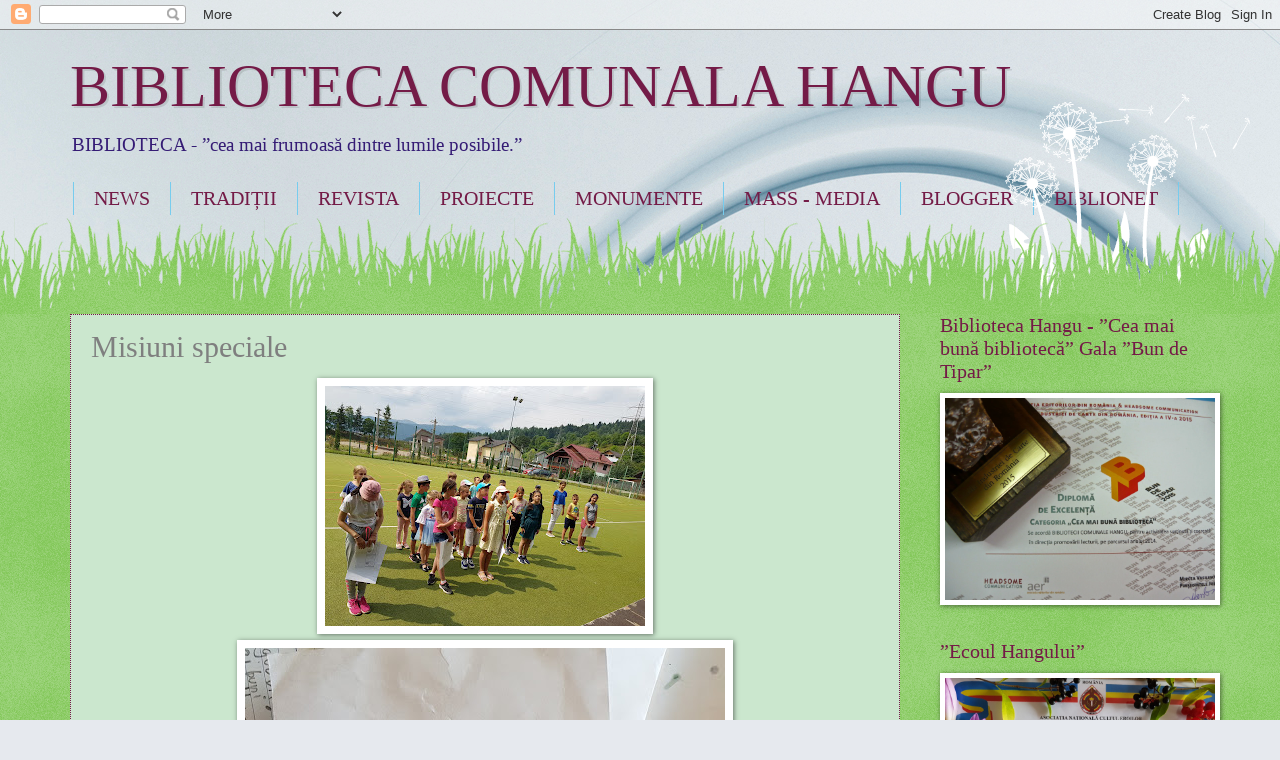

--- FILE ---
content_type: text/html; charset=UTF-8
request_url: https://bibliotecacomunalahangu.blogspot.com/2022/09/misiuni-speciale.html
body_size: 18438
content:
<!DOCTYPE html>
<html class='v2' dir='ltr' lang='ro'>
<head>
<link href='https://www.blogger.com/static/v1/widgets/335934321-css_bundle_v2.css' rel='stylesheet' type='text/css'/>
<meta content='width=1100' name='viewport'/>
<meta content='text/html; charset=UTF-8' http-equiv='Content-Type'/>
<meta content='blogger' name='generator'/>
<link href='https://bibliotecacomunalahangu.blogspot.com/favicon.ico' rel='icon' type='image/x-icon'/>
<link href='http://bibliotecacomunalahangu.blogspot.com/2022/09/misiuni-speciale.html' rel='canonical'/>
<link rel="alternate" type="application/atom+xml" title="BIBLIOTECA COMUNALA HANGU - Atom" href="https://bibliotecacomunalahangu.blogspot.com/feeds/posts/default" />
<link rel="alternate" type="application/rss+xml" title="BIBLIOTECA COMUNALA HANGU - RSS" href="https://bibliotecacomunalahangu.blogspot.com/feeds/posts/default?alt=rss" />
<link rel="service.post" type="application/atom+xml" title="BIBLIOTECA COMUNALA HANGU - Atom" href="https://www.blogger.com/feeds/5780030413410532928/posts/default" />

<link rel="alternate" type="application/atom+xml" title="BIBLIOTECA COMUNALA HANGU - Atom" href="https://bibliotecacomunalahangu.blogspot.com/feeds/8290013702427721690/comments/default" />
<!--Can't find substitution for tag [blog.ieCssRetrofitLinks]-->
<link href='https://blogger.googleusercontent.com/img/b/R29vZ2xl/AVvXsEhOdzXM7fv8WzosZVu0-C5v5Z2CJ5IDO4rI2rLx3JQ9uVlkYvMar29vKKVS4YQL5ABx6-njJa6nf4C0pC07qNg0_QInSpEJW_tlGympTuSLYxmT95uCUIQ9Nh8qyGkMD46cHOSSRaiqBH1cACZqIDZ3PHl_MxKtxiTX_rWrt9MLQJlRnpk2S95wqNjh/s320/20220706_110448.jpg' rel='image_src'/>
<meta content='http://bibliotecacomunalahangu.blogspot.com/2022/09/misiuni-speciale.html' property='og:url'/>
<meta content='Misiuni speciale' property='og:title'/>
<meta content='hangu' property='og:description'/>
<meta content='https://blogger.googleusercontent.com/img/b/R29vZ2xl/AVvXsEhOdzXM7fv8WzosZVu0-C5v5Z2CJ5IDO4rI2rLx3JQ9uVlkYvMar29vKKVS4YQL5ABx6-njJa6nf4C0pC07qNg0_QInSpEJW_tlGympTuSLYxmT95uCUIQ9Nh8qyGkMD46cHOSSRaiqBH1cACZqIDZ3PHl_MxKtxiTX_rWrt9MLQJlRnpk2S95wqNjh/w1200-h630-p-k-no-nu/20220706_110448.jpg' property='og:image'/>
<title>BIBLIOTECA COMUNALA HANGU: Misiuni speciale</title>
<style id='page-skin-1' type='text/css'><!--
/*
-----------------------------------------------
Blogger Template Style
Name:     Watermark
Designer: Blogger
URL:      www.blogger.com
----------------------------------------------- */
/* Use this with templates/1ktemplate-*.html */
/* Content
----------------------------------------------- */
body {
font: normal normal 15px Georgia, Utopia, 'Palatino Linotype', Palatino, serif;
color: #7f7f7f;
background: #e6e9ee url(//themes.googleusercontent.com/image?id=1-QeziT_xhEvxfBl8wPx5qvDh7FrTqJvLJR2vQYW-ZkaGhxc2p1Zzl4P1_LVa2rRTUapD) no-repeat fixed top center /* Credit: Storman (http://www.istockphoto.com/googleimages.php?id=5972475&platform=blogger) */;
}
html body .content-outer {
min-width: 0;
max-width: 100%;
width: 100%;
}
.content-outer {
font-size: 92%;
}
a:link {
text-decoration:none;
color: #660000;
}
a:visited {
text-decoration:none;
color: #991600;
}
a:hover {
text-decoration:underline;
color: #990000;
}
.body-fauxcolumns .cap-top {
margin-top: 30px;
background: transparent none no-repeat scroll center center;
height: 0;
}
.content-inner {
padding: 0;
}
/* Header
----------------------------------------------- */
.header-inner .Header .titlewrapper,
.header-inner .Header .descriptionwrapper {
padding-left: 20px;
padding-right: 20px;
}
.Header h1 {
font: normal normal 60px Georgia, Utopia, 'Palatino Linotype', Palatino, serif;
color: #741b47;
text-shadow: 2px 2px rgba(0, 0, 0, .1);
}
.Header h1 a {
color: #741b47;
}
.Header .description {
font-size: 140%;
color: #351c75;
}
/* Tabs
----------------------------------------------- */
.tabs-inner .section {
margin: 0 20px;
}
.tabs-inner .PageList, .tabs-inner .LinkList, .tabs-inner .Labels {
margin-left: -11px;
margin-right: -11px;
background-color: rgba(124, 124, 124, 0);
border-top: 0 solid #ffffff;
border-bottom: 0 solid #ffffff;
-moz-box-shadow: 0 0 0 rgba(0, 0, 0, .3);
-webkit-box-shadow: 0 0 0 rgba(0, 0, 0, .3);
-goog-ms-box-shadow: 0 0 0 rgba(0, 0, 0, .3);
box-shadow: 0 0 0 rgba(0, 0, 0, .3);
}
.tabs-inner .PageList .widget-content,
.tabs-inner .LinkList .widget-content,
.tabs-inner .Labels .widget-content {
margin: -3px -11px;
background: transparent none  no-repeat scroll right;
}
.tabs-inner .widget ul {
padding: 2px 25px;
max-height: 34px;
background: transparent none no-repeat scroll left;
}
.tabs-inner .widget li {
border: none;
}
.tabs-inner .widget li a {
display: inline-block;
padding: .25em 1em;
font: normal normal 20px Georgia, Utopia, 'Palatino Linotype', Palatino, serif;
color: #741b47;
border-right: 1px solid #77ccee;
}
.tabs-inner .widget li:first-child a {
border-left: 1px solid #77ccee;
}
.tabs-inner .widget li.selected a, .tabs-inner .widget li a:hover {
color: #000000;
}
/* Headings
----------------------------------------------- */
h2 {
font: normal normal 20px Georgia, Utopia, 'Palatino Linotype', Palatino, serif;
color: #741b47;
margin: 0 0 .5em;
}
h2.date-header {
font: normal normal 18px Georgia, Utopia, 'Palatino Linotype', Palatino, serif;
color: #741b47;
}
/* Main
----------------------------------------------- */
.main-inner .column-center-inner,
.main-inner .column-left-inner,
.main-inner .column-right-inner {
padding: 0 5px;
}
.main-outer {
margin-top: 100px;
background: #66bb33 url(https://www.blogblog.com/1kt/watermark/body_background_flower.png) repeat scroll top center;
}
.main-inner {
padding-top: 0;
}
.main-cap-top {
position: relative;
}
.main-cap-top .cap-right {
position: absolute;
height: 100px;
width: 100%;
bottom: 0;
background: transparent url(https://www.blogblog.com/1kt/watermark/main_cap_flower.png) repeat-x scroll bottom center;
}
.main-cap-top .cap-left {
position: absolute;
height: 245px;
width: 280px;
right: 0;
bottom: 0;
background: transparent url(https://www.blogblog.com/1kt/watermark/main_overlay_flower.png) no-repeat scroll bottom left;
}
/* Posts
----------------------------------------------- */
.post-outer {
padding: 15px 20px;
margin: 0 0 25px;
background: #a8d7ad url(https://resources.blogblog.com/blogblog/data/1kt/watermark/post_background_birds.png) repeat scroll top left;
_background-image: none;
border: dotted 1px #741b47;
-moz-box-shadow: 0 0 0 rgba(0, 0, 0, .1);
-webkit-box-shadow: 0 0 0 rgba(0, 0, 0, .1);
-goog-ms-box-shadow: 0 0 0 rgba(0, 0, 0, .1);
box-shadow: 0 0 0 rgba(0, 0, 0, .1);
}
h3.post-title {
font: normal normal 30px Georgia, Utopia, 'Palatino Linotype', Palatino, serif;
margin: 0;
}
.comments h4 {
font: normal normal 30px Georgia, Utopia, 'Palatino Linotype', Palatino, serif;
margin: 1em 0 0;
}
.post-body {
font-size: 105%;
line-height: 1.5;
position: relative;
}
.post-header {
margin: 0 0 1em;
color: #837cb6;
}
.post-footer {
margin: 10px 0 0;
padding: 10px 0 0;
color: #837cb6;
border-top: dashed 1px #999999;
}
#blog-pager {
font-size: 140%
}
#comments .comment-author {
padding-top: 1.5em;
border-top: dashed 1px #999999;
background-position: 0 1.5em;
}
#comments .comment-author:first-child {
padding-top: 0;
border-top: none;
}
.avatar-image-container {
margin: .2em 0 0;
}
/* Comments
----------------------------------------------- */
.comments .comments-content .icon.blog-author {
background-repeat: no-repeat;
background-image: url([data-uri]);
}
.comments .comments-content .loadmore a {
border-top: 1px solid #999999;
border-bottom: 1px solid #999999;
}
.comments .continue {
border-top: 2px solid #999999;
}
/* Widgets
----------------------------------------------- */
.widget ul, .widget #ArchiveList ul.flat {
padding: 0;
list-style: none;
}
.widget ul li, .widget #ArchiveList ul.flat li {
padding: .35em 0;
text-indent: 0;
border-top: dashed 1px #999999;
}
.widget ul li:first-child, .widget #ArchiveList ul.flat li:first-child {
border-top: none;
}
.widget .post-body ul {
list-style: disc;
}
.widget .post-body ul li {
border: none;
}
.widget .zippy {
color: #999999;
}
.post-body img, .post-body .tr-caption-container, .Profile img, .Image img,
.BlogList .item-thumbnail img {
padding: 5px;
background: #fff;
-moz-box-shadow: 1px 1px 5px rgba(0, 0, 0, .5);
-webkit-box-shadow: 1px 1px 5px rgba(0, 0, 0, .5);
-goog-ms-box-shadow: 1px 1px 5px rgba(0, 0, 0, .5);
box-shadow: 1px 1px 5px rgba(0, 0, 0, .5);
}
.post-body img, .post-body .tr-caption-container {
padding: 8px;
}
.post-body .tr-caption-container {
color: #333333;
}
.post-body .tr-caption-container img {
padding: 0;
background: transparent;
border: none;
-moz-box-shadow: 0 0 0 rgba(0, 0, 0, .1);
-webkit-box-shadow: 0 0 0 rgba(0, 0, 0, .1);
-goog-ms-box-shadow: 0 0 0 rgba(0, 0, 0, .1);
box-shadow: 0 0 0 rgba(0, 0, 0, .1);
}
/* Footer
----------------------------------------------- */
.footer-outer {
color:#ffffff;
background: #000af9 url(https://resources.blogblog.com/blogblog/data/1kt/watermark/body_background_navigator.png) repeat scroll top left;
}
.footer-outer a {
color: #cbb5ff;
}
.footer-outer a:visited {
color: #b697f2;
}
.footer-outer a:hover {
color: #f4e3ff;
}
.footer-outer .widget h2 {
color: #ffffff;
}
/* Mobile
----------------------------------------------- */
body.mobile  {
background-size: 100% auto;
}
.mobile .body-fauxcolumn-outer {
background: transparent none repeat scroll top left;
}
html .mobile .mobile-date-outer {
border-bottom: none;
background: #a8d7ad url(https://resources.blogblog.com/blogblog/data/1kt/watermark/post_background_birds.png) repeat scroll top left;
_background-image: none;
margin-bottom: 10px;
}
.mobile .main-inner .date-outer {
padding: 0;
}
.mobile .main-inner .date-header {
margin: 10px;
}
.mobile .main-cap-top {
z-index: -1;
}
.mobile .content-outer {
font-size: 100%;
}
.mobile .post-outer {
padding: 10px;
}
.mobile .main-cap-top .cap-left {
background: transparent none no-repeat scroll bottom left;
}
.mobile .body-fauxcolumns .cap-top {
margin: 0;
}
.mobile-link-button {
background: #a8d7ad url(https://resources.blogblog.com/blogblog/data/1kt/watermark/post_background_birds.png) repeat scroll top left;
}
.mobile-link-button a:link, .mobile-link-button a:visited {
color: #660000;
}
.mobile-index-date .date-header {
color: #741b47;
}
.mobile-index-contents {
color: #7f7f7f;
}
.mobile .tabs-inner .section {
margin: 0;
}
.mobile .tabs-inner .PageList {
margin-left: 0;
margin-right: 0;
}
.mobile .tabs-inner .PageList .widget-content {
margin: 0;
color: #000000;
background: #a8d7ad url(https://resources.blogblog.com/blogblog/data/1kt/watermark/post_background_birds.png) repeat scroll top left;
}
.mobile .tabs-inner .PageList .widget-content .pagelist-arrow {
border-left: 1px solid #77ccee;
}

--></style>
<style id='template-skin-1' type='text/css'><!--
body {
min-width: 1180px;
}
.content-outer, .content-fauxcolumn-outer, .region-inner {
min-width: 1180px;
max-width: 1180px;
_width: 1180px;
}
.main-inner .columns {
padding-left: 0;
padding-right: 310px;
}
.main-inner .fauxcolumn-center-outer {
left: 0;
right: 310px;
/* IE6 does not respect left and right together */
_width: expression(this.parentNode.offsetWidth -
parseInt("0") -
parseInt("310px") + 'px');
}
.main-inner .fauxcolumn-left-outer {
width: 0;
}
.main-inner .fauxcolumn-right-outer {
width: 310px;
}
.main-inner .column-left-outer {
width: 0;
right: 100%;
margin-left: -0;
}
.main-inner .column-right-outer {
width: 310px;
margin-right: -310px;
}
#layout {
min-width: 0;
}
#layout .content-outer {
min-width: 0;
width: 800px;
}
#layout .region-inner {
min-width: 0;
width: auto;
}
body#layout div.add_widget {
padding: 8px;
}
body#layout div.add_widget a {
margin-left: 32px;
}
--></style>
<style>
    body {background-image:url(\/\/themes.googleusercontent.com\/image?id=1-QeziT_xhEvxfBl8wPx5qvDh7FrTqJvLJR2vQYW-ZkaGhxc2p1Zzl4P1_LVa2rRTUapD);}
    
@media (max-width: 200px) { body {background-image:url(\/\/themes.googleusercontent.com\/image?id=1-QeziT_xhEvxfBl8wPx5qvDh7FrTqJvLJR2vQYW-ZkaGhxc2p1Zzl4P1_LVa2rRTUapD&options=w200);}}
@media (max-width: 400px) and (min-width: 201px) { body {background-image:url(\/\/themes.googleusercontent.com\/image?id=1-QeziT_xhEvxfBl8wPx5qvDh7FrTqJvLJR2vQYW-ZkaGhxc2p1Zzl4P1_LVa2rRTUapD&options=w400);}}
@media (max-width: 800px) and (min-width: 401px) { body {background-image:url(\/\/themes.googleusercontent.com\/image?id=1-QeziT_xhEvxfBl8wPx5qvDh7FrTqJvLJR2vQYW-ZkaGhxc2p1Zzl4P1_LVa2rRTUapD&options=w800);}}
@media (max-width: 1200px) and (min-width: 801px) { body {background-image:url(\/\/themes.googleusercontent.com\/image?id=1-QeziT_xhEvxfBl8wPx5qvDh7FrTqJvLJR2vQYW-ZkaGhxc2p1Zzl4P1_LVa2rRTUapD&options=w1200);}}
/* Last tag covers anything over one higher than the previous max-size cap. */
@media (min-width: 1201px) { body {background-image:url(\/\/themes.googleusercontent.com\/image?id=1-QeziT_xhEvxfBl8wPx5qvDh7FrTqJvLJR2vQYW-ZkaGhxc2p1Zzl4P1_LVa2rRTUapD&options=w1600);}}
  </style>
<link href='https://www.blogger.com/dyn-css/authorization.css?targetBlogID=5780030413410532928&amp;zx=f64a0b44-ec8a-45b9-9d86-2207e85d6fe0' media='none' onload='if(media!=&#39;all&#39;)media=&#39;all&#39;' rel='stylesheet'/><noscript><link href='https://www.blogger.com/dyn-css/authorization.css?targetBlogID=5780030413410532928&amp;zx=f64a0b44-ec8a-45b9-9d86-2207e85d6fe0' rel='stylesheet'/></noscript>
<meta name='google-adsense-platform-account' content='ca-host-pub-1556223355139109'/>
<meta name='google-adsense-platform-domain' content='blogspot.com'/>

<!-- data-ad-client=ca-pub-5866929303781973 -->

</head>
<body class='loading variant-flower'>
<div class='navbar section' id='navbar' name='Navbar'><div class='widget Navbar' data-version='1' id='Navbar1'><script type="text/javascript">
    function setAttributeOnload(object, attribute, val) {
      if(window.addEventListener) {
        window.addEventListener('load',
          function(){ object[attribute] = val; }, false);
      } else {
        window.attachEvent('onload', function(){ object[attribute] = val; });
      }
    }
  </script>
<div id="navbar-iframe-container"></div>
<script type="text/javascript" src="https://apis.google.com/js/platform.js"></script>
<script type="text/javascript">
      gapi.load("gapi.iframes:gapi.iframes.style.bubble", function() {
        if (gapi.iframes && gapi.iframes.getContext) {
          gapi.iframes.getContext().openChild({
              url: 'https://www.blogger.com/navbar/5780030413410532928?po\x3d8290013702427721690\x26origin\x3dhttps://bibliotecacomunalahangu.blogspot.com',
              where: document.getElementById("navbar-iframe-container"),
              id: "navbar-iframe"
          });
        }
      });
    </script><script type="text/javascript">
(function() {
var script = document.createElement('script');
script.type = 'text/javascript';
script.src = '//pagead2.googlesyndication.com/pagead/js/google_top_exp.js';
var head = document.getElementsByTagName('head')[0];
if (head) {
head.appendChild(script);
}})();
</script>
</div></div>
<div class='body-fauxcolumns'>
<div class='fauxcolumn-outer body-fauxcolumn-outer'>
<div class='cap-top'>
<div class='cap-left'></div>
<div class='cap-right'></div>
</div>
<div class='fauxborder-left'>
<div class='fauxborder-right'></div>
<div class='fauxcolumn-inner'>
</div>
</div>
<div class='cap-bottom'>
<div class='cap-left'></div>
<div class='cap-right'></div>
</div>
</div>
</div>
<div class='content'>
<div class='content-fauxcolumns'>
<div class='fauxcolumn-outer content-fauxcolumn-outer'>
<div class='cap-top'>
<div class='cap-left'></div>
<div class='cap-right'></div>
</div>
<div class='fauxborder-left'>
<div class='fauxborder-right'></div>
<div class='fauxcolumn-inner'>
</div>
</div>
<div class='cap-bottom'>
<div class='cap-left'></div>
<div class='cap-right'></div>
</div>
</div>
</div>
<div class='content-outer'>
<div class='content-cap-top cap-top'>
<div class='cap-left'></div>
<div class='cap-right'></div>
</div>
<div class='fauxborder-left content-fauxborder-left'>
<div class='fauxborder-right content-fauxborder-right'></div>
<div class='content-inner'>
<header>
<div class='header-outer'>
<div class='header-cap-top cap-top'>
<div class='cap-left'></div>
<div class='cap-right'></div>
</div>
<div class='fauxborder-left header-fauxborder-left'>
<div class='fauxborder-right header-fauxborder-right'></div>
<div class='region-inner header-inner'>
<div class='header section' id='header' name='Antet'><div class='widget Header' data-version='1' id='Header1'>
<div id='header-inner'>
<div class='titlewrapper'>
<h1 class='title'>
<a href='https://bibliotecacomunalahangu.blogspot.com/'>
BIBLIOTECA COMUNALA HANGU
</a>
</h1>
</div>
<div class='descriptionwrapper'>
<p class='description'><span>  BIBLIOTECA - &#8221;cea mai frumoasă dintre lumile posibile.&#8221;                                                              </span></p>
</div>
</div>
</div></div>
</div>
</div>
<div class='header-cap-bottom cap-bottom'>
<div class='cap-left'></div>
<div class='cap-right'></div>
</div>
</div>
</header>
<div class='tabs-outer'>
<div class='tabs-cap-top cap-top'>
<div class='cap-left'></div>
<div class='cap-right'></div>
</div>
<div class='fauxborder-left tabs-fauxborder-left'>
<div class='fauxborder-right tabs-fauxborder-right'></div>
<div class='region-inner tabs-inner'>
<div class='tabs section' id='crosscol' name='Coloana transversală'><div class='widget PageList' data-version='1' id='PageList1'>
<h2>Pagini</h2>
<div class='widget-content'>
<ul>
<li>
<a href='http://bibliotecacomunalahangu.blogspot.com/'>NEWS</a>
</li>
<li>
<a href='http://bibliotecacomunalahangu.blogspot.com/p/galerie.html'>TRADIȚII</a>
</li>
<li>
<a href='http://bibliotecacomunalahangu.blogspot.com/p/revista.html'>REVISTA</a>
</li>
<li>
<a href='http://bibliotecacomunalahangu.blogspot.com/p/proiecte.html'>PROIECTE</a>
</li>
<li>
<a href='https://bibliotecacomunalahangu.blogspot.com/p/biserica-monument-istoric-sf-ierah.html'>MONUMENTE</a>
</li>
<li>
<a href='http://bibliotecacomunalahangu.blogspot.com/p/mass-media.html'>MASS - MEDIA</a>
</li>
<li>
<a href='http://bibliotecacomunalahangu.blogspot.com/p/contact.html'>BLOGGER</a>
</li>
<li>
<a href='http://bibliotecacomunalahangu.blogspot.com/p/biblionet.html'>BIBLIONET</a>
</li>
</ul>
<div class='clear'></div>
</div>
</div></div>
<div class='tabs no-items section' id='crosscol-overflow' name='Cross-Column 2'></div>
</div>
</div>
<div class='tabs-cap-bottom cap-bottom'>
<div class='cap-left'></div>
<div class='cap-right'></div>
</div>
</div>
<div class='main-outer'>
<div class='main-cap-top cap-top'>
<div class='cap-left'></div>
<div class='cap-right'></div>
</div>
<div class='fauxborder-left main-fauxborder-left'>
<div class='fauxborder-right main-fauxborder-right'></div>
<div class='region-inner main-inner'>
<div class='columns fauxcolumns'>
<div class='fauxcolumn-outer fauxcolumn-center-outer'>
<div class='cap-top'>
<div class='cap-left'></div>
<div class='cap-right'></div>
</div>
<div class='fauxborder-left'>
<div class='fauxborder-right'></div>
<div class='fauxcolumn-inner'>
</div>
</div>
<div class='cap-bottom'>
<div class='cap-left'></div>
<div class='cap-right'></div>
</div>
</div>
<div class='fauxcolumn-outer fauxcolumn-left-outer'>
<div class='cap-top'>
<div class='cap-left'></div>
<div class='cap-right'></div>
</div>
<div class='fauxborder-left'>
<div class='fauxborder-right'></div>
<div class='fauxcolumn-inner'>
</div>
</div>
<div class='cap-bottom'>
<div class='cap-left'></div>
<div class='cap-right'></div>
</div>
</div>
<div class='fauxcolumn-outer fauxcolumn-right-outer'>
<div class='cap-top'>
<div class='cap-left'></div>
<div class='cap-right'></div>
</div>
<div class='fauxborder-left'>
<div class='fauxborder-right'></div>
<div class='fauxcolumn-inner'>
</div>
</div>
<div class='cap-bottom'>
<div class='cap-left'></div>
<div class='cap-right'></div>
</div>
</div>
<!-- corrects IE6 width calculation -->
<div class='columns-inner'>
<div class='column-center-outer'>
<div class='column-center-inner'>
<div class='main section' id='main' name='Număr de telefon principal'><div class='widget Blog' data-version='1' id='Blog1'>
<div class='blog-posts hfeed'>

          <div class="date-outer">
        

          <div class="date-posts">
        
<div class='post-outer'>
<div class='post hentry uncustomized-post-template' itemprop='blogPost' itemscope='itemscope' itemtype='http://schema.org/BlogPosting'>
<meta content='https://blogger.googleusercontent.com/img/b/R29vZ2xl/AVvXsEhOdzXM7fv8WzosZVu0-C5v5Z2CJ5IDO4rI2rLx3JQ9uVlkYvMar29vKKVS4YQL5ABx6-njJa6nf4C0pC07qNg0_QInSpEJW_tlGympTuSLYxmT95uCUIQ9Nh8qyGkMD46cHOSSRaiqBH1cACZqIDZ3PHl_MxKtxiTX_rWrt9MLQJlRnpk2S95wqNjh/s320/20220706_110448.jpg' itemprop='image_url'/>
<meta content='5780030413410532928' itemprop='blogId'/>
<meta content='8290013702427721690' itemprop='postId'/>
<a name='8290013702427721690'></a>
<h3 class='post-title entry-title' itemprop='name'>
Misiuni speciale
</h3>
<div class='post-header'>
<div class='post-header-line-1'></div>
</div>
<div class='post-body entry-content' id='post-body-8290013702427721690' itemprop='description articleBody'>
<p></p><div class="separator" style="clear: both; text-align: center;"></div><div class="separator" style="clear: both; text-align: center;"></div><div class="separator" style="clear: both; text-align: center;"><a href="https://blogger.googleusercontent.com/img/b/R29vZ2xl/AVvXsEhOdzXM7fv8WzosZVu0-C5v5Z2CJ5IDO4rI2rLx3JQ9uVlkYvMar29vKKVS4YQL5ABx6-njJa6nf4C0pC07qNg0_QInSpEJW_tlGympTuSLYxmT95uCUIQ9Nh8qyGkMD46cHOSSRaiqBH1cACZqIDZ3PHl_MxKtxiTX_rWrt9MLQJlRnpk2S95wqNjh/s4032/20220706_110448.jpg" imageanchor="1" style="margin-left: 1em; margin-right: 1em;"><img border="0" data-original-height="3024" data-original-width="4032" height="240" src="https://blogger.googleusercontent.com/img/b/R29vZ2xl/AVvXsEhOdzXM7fv8WzosZVu0-C5v5Z2CJ5IDO4rI2rLx3JQ9uVlkYvMar29vKKVS4YQL5ABx6-njJa6nf4C0pC07qNg0_QInSpEJW_tlGympTuSLYxmT95uCUIQ9Nh8qyGkMD46cHOSSRaiqBH1cACZqIDZ3PHl_MxKtxiTX_rWrt9MLQJlRnpk2S95wqNjh/s320/20220706_110448.jpg" width="320" /></a></div><div class="separator" style="clear: both; text-align: center;"><a href="https://blogger.googleusercontent.com/img/b/R29vZ2xl/AVvXsEgUSYxCiIdDLBFJnUXvhjls8a5DTZH2VP9k5wCmtkfiS1KVmuam90y7zCYcq-z2t9Ug9-f583dpkh664nbdF8DvgBXA1yD-0rla0xrwRl21c_KI1dGyCi7UdDbffNAX_O7rVceiXIwUjHP3eGpVMnobzzsPzpAc5LMZXKKJsnBPqKMBRD63E3nmHOJy/s4032/20220722_141746.jpg" style="margin-left: 1em; margin-right: 1em;"><img border="0" data-original-height="4032" data-original-width="3024" height="640" src="https://blogger.googleusercontent.com/img/b/R29vZ2xl/AVvXsEgUSYxCiIdDLBFJnUXvhjls8a5DTZH2VP9k5wCmtkfiS1KVmuam90y7zCYcq-z2t9Ug9-f583dpkh664nbdF8DvgBXA1yD-0rla0xrwRl21c_KI1dGyCi7UdDbffNAX_O7rVceiXIwUjHP3eGpVMnobzzsPzpAc5LMZXKKJsnBPqKMBRD63E3nmHOJy/w480-h640/20220722_141746.jpg" width="480" /></a><a href="https://blogger.googleusercontent.com/img/b/R29vZ2xl/AVvXsEgGdqDhpB3akKyhlDWeeD2fX2ZxkwbdXMoqvDbfEpodPROf6OIZ7gfo_9sTeu3u_EckZUA4AWtGJMY09876P6ad2hHYqOK3RHiBwjusVH2JVT_DT8910uK6h7daXq9rrWhJCrTJ0abTevVyo1780y2VA8nuS9QUvHbEokXhWThsKvJajIzHN2KspH8k/s4032/20220706_110450.jpg" imageanchor="1" style="margin-left: 1em; margin-right: 1em;"><img border="0" data-original-height="3024" data-original-width="4032" height="240" src="https://blogger.googleusercontent.com/img/b/R29vZ2xl/AVvXsEgGdqDhpB3akKyhlDWeeD2fX2ZxkwbdXMoqvDbfEpodPROf6OIZ7gfo_9sTeu3u_EckZUA4AWtGJMY09876P6ad2hHYqOK3RHiBwjusVH2JVT_DT8910uK6h7daXq9rrWhJCrTJ0abTevVyo1780y2VA8nuS9QUvHbEokXhWThsKvJajIzHN2KspH8k/s320/20220706_110450.jpg" width="320" /></a></div><br /><div class="separator" style="clear: both; text-align: center;"><a href="https://blogger.googleusercontent.com/img/b/R29vZ2xl/AVvXsEh_5kIlyERp07svc45vfEpLSYHECmzwLAo9LNdHhSg8HZ02vAawotAxG29OVB4hnAPE_9e94X89EIdMUu0rPJp50ZRJib7PqNew_o3viOiiUJAMXjJF57gZZjLiZCZatLfLJZp0H-FWcTlIit2AntPcCxksAZaXjkFR3cbmsAkJAZcbVTWoNQhcUD_4/s4032/20220706_110459.jpg" imageanchor="1" style="margin-left: 1em; margin-right: 1em;"><img border="0" data-original-height="3024" data-original-width="4032" height="240" src="https://blogger.googleusercontent.com/img/b/R29vZ2xl/AVvXsEh_5kIlyERp07svc45vfEpLSYHECmzwLAo9LNdHhSg8HZ02vAawotAxG29OVB4hnAPE_9e94X89EIdMUu0rPJp50ZRJib7PqNew_o3viOiiUJAMXjJF57gZZjLiZCZatLfLJZp0H-FWcTlIit2AntPcCxksAZaXjkFR3cbmsAkJAZcbVTWoNQhcUD_4/s320/20220706_110459.jpg" width="320" /></a></div><br /><div class="separator" style="clear: both; text-align: center;"><a href="https://blogger.googleusercontent.com/img/b/R29vZ2xl/AVvXsEhJnjge2AF3j4T3JMkThpT0Lm5zaPspzuljdd4LcC-pnf58kGlkYK-fidZCOpw5tduzf2PiZbjqO-b62DH4Lq_nx0tW1MZ2BMkTGRXXpTsmb1z4XyhVVAb-OhaY677Zisxq3fjk7Qwp2r_B6l4wHN6-qeEox6OY8YmOHWt7DcByV3NAM4qXGyViuk6R/s4032/20220706_110452.jpg" imageanchor="1" style="margin-left: 1em; margin-right: 1em;"><img border="0" data-original-height="3024" data-original-width="4032" height="240" src="https://blogger.googleusercontent.com/img/b/R29vZ2xl/AVvXsEhJnjge2AF3j4T3JMkThpT0Lm5zaPspzuljdd4LcC-pnf58kGlkYK-fidZCOpw5tduzf2PiZbjqO-b62DH4Lq_nx0tW1MZ2BMkTGRXXpTsmb1z4XyhVVAb-OhaY677Zisxq3fjk7Qwp2r_B6l4wHN6-qeEox6OY8YmOHWt7DcByV3NAM4qXGyViuk6R/s320/20220706_110452.jpg" width="320" /></a></div><br /><div class="separator" style="clear: both; text-align: center;"><a href="https://blogger.googleusercontent.com/img/b/R29vZ2xl/AVvXsEgoKzUrRJePMIPMilPQlKyO5ipkoQuT-oTQWvjuPEKst819SFpJYOaBw-vOSe6ARr9G9gmZO_MW3xshxOx8sEKX3twwlw9nZmUihxqUCqhi-2vnrr77UJPuSrCiBkkM9rinCrCWrveisBzHuvcw_XrGK0Q5wXpcmcvz7itR5L3CYTFzuNmagAYWdv7R/s4032/20220706_110503.jpg" imageanchor="1" style="margin-left: 1em; margin-right: 1em;"><img border="0" data-original-height="3024" data-original-width="4032" height="240" src="https://blogger.googleusercontent.com/img/b/R29vZ2xl/AVvXsEgoKzUrRJePMIPMilPQlKyO5ipkoQuT-oTQWvjuPEKst819SFpJYOaBw-vOSe6ARr9G9gmZO_MW3xshxOx8sEKX3twwlw9nZmUihxqUCqhi-2vnrr77UJPuSrCiBkkM9rinCrCWrveisBzHuvcw_XrGK0Q5wXpcmcvz7itR5L3CYTFzuNmagAYWdv7R/s320/20220706_110503.jpg" width="320" /></a></div><br /><div class="separator" style="clear: both; text-align: center;"><a href="https://blogger.googleusercontent.com/img/b/R29vZ2xl/AVvXsEivoPPLqzVTGVuN23KsE_EuVZI0sWU3Elqbv5XqrHWps9Jr8dHknEoiwa7KBG51z5e4ZGXW7Vw-NDBnANmntfyR5Vkx4SFlljdEouyRe8f4edk0CZdiM8mqHXubQtU1eSwCKRmYIcsbdagsCTgKKdCUCDqRu30DNoffwiBpjEwEZxFGpzM4qcgDuBWq/s4032/20220706_110504.jpg" imageanchor="1" style="margin-left: 1em; margin-right: 1em;"><img border="0" data-original-height="3024" data-original-width="4032" height="240" src="https://blogger.googleusercontent.com/img/b/R29vZ2xl/AVvXsEivoPPLqzVTGVuN23KsE_EuVZI0sWU3Elqbv5XqrHWps9Jr8dHknEoiwa7KBG51z5e4ZGXW7Vw-NDBnANmntfyR5Vkx4SFlljdEouyRe8f4edk0CZdiM8mqHXubQtU1eSwCKRmYIcsbdagsCTgKKdCUCDqRu30DNoffwiBpjEwEZxFGpzM4qcgDuBWq/s320/20220706_110504.jpg" width="320" /></a></div><br /><div class="separator" style="clear: both; text-align: center;"></div><div class="separator" style="clear: both; text-align: center;"><a href="https://blogger.googleusercontent.com/img/b/R29vZ2xl/AVvXsEhkIJHBwExKQ9GoOFHvohxTIQEqLaG1JTePoJmpIu0e0A7FsFdFYpwPRiBeQvgjnWe1PMVpjcZetKFBPvYxwDsG-WaGl_cTQIauwDJLKFskYz4OO3VarHNfIgy-JfAMuT2mfCRWBUDMXA1X_72KB_IGk1bvGGGmRaJ-NbBH1RG59j0-ZqSZjqNFFwVj/s4032/20220706_110506.jpg" imageanchor="1" style="margin-left: 1em; margin-right: 1em;"><img border="0" data-original-height="3024" data-original-width="4032" height="240" src="https://blogger.googleusercontent.com/img/b/R29vZ2xl/AVvXsEhkIJHBwExKQ9GoOFHvohxTIQEqLaG1JTePoJmpIu0e0A7FsFdFYpwPRiBeQvgjnWe1PMVpjcZetKFBPvYxwDsG-WaGl_cTQIauwDJLKFskYz4OO3VarHNfIgy-JfAMuT2mfCRWBUDMXA1X_72KB_IGk1bvGGGmRaJ-NbBH1RG59j0-ZqSZjqNFFwVj/s320/20220706_110506.jpg" width="320" /></a></div><br /><br />&nbsp;<p></p><div class="separator" style="clear: both; text-align: center;"><a href="https://blogger.googleusercontent.com/img/b/R29vZ2xl/AVvXsEhX2ZKtW0o_j2fhvSEiY2GXFSrg154PhBuX16UOZTPfag7Wmjcv0-vAxz94ZklZhjOV6c2P9xXv_yBNxKfE2Nxj4_LPrTE7_iWjpEiRV9fgmnIovG1bBC751Ip_HnT-AQnQcReatM3Q-8pcxbGQCppN3kljfKhuZT823GHb-ycEJA7UYxaH3mKtkXqK/s4032/20220722_141754.jpg" imageanchor="1" style="margin-left: 1em; margin-right: 1em;"><img border="0" data-original-height="4032" data-original-width="3024" height="320" src="https://blogger.googleusercontent.com/img/b/R29vZ2xl/AVvXsEhX2ZKtW0o_j2fhvSEiY2GXFSrg154PhBuX16UOZTPfag7Wmjcv0-vAxz94ZklZhjOV6c2P9xXv_yBNxKfE2Nxj4_LPrTE7_iWjpEiRV9fgmnIovG1bBC751Ip_HnT-AQnQcReatM3Q-8pcxbGQCppN3kljfKhuZT823GHb-ycEJA7UYxaH3mKtkXqK/s320/20220722_141754.jpg" width="240" /></a></div><br /><div class="separator" style="clear: both; text-align: center;"><a href="https://blogger.googleusercontent.com/img/b/R29vZ2xl/AVvXsEgUSYxCiIdDLBFJnUXvhjls8a5DTZH2VP9k5wCmtkfiS1KVmuam90y7zCYcq-z2t9Ug9-f583dpkh664nbdF8DvgBXA1yD-0rla0xrwRl21c_KI1dGyCi7UdDbffNAX_O7rVceiXIwUjHP3eGpVMnobzzsPzpAc5LMZXKKJsnBPqKMBRD63E3nmHOJy/s4032/20220722_141746.jpg" imageanchor="1" style="margin-left: 1em; margin-right: 1em;"><img border="0" data-original-height="4032" data-original-width="3024" height="320" src="https://blogger.googleusercontent.com/img/b/R29vZ2xl/AVvXsEgUSYxCiIdDLBFJnUXvhjls8a5DTZH2VP9k5wCmtkfiS1KVmuam90y7zCYcq-z2t9Ug9-f583dpkh664nbdF8DvgBXA1yD-0rla0xrwRl21c_KI1dGyCi7UdDbffNAX_O7rVceiXIwUjHP3eGpVMnobzzsPzpAc5LMZXKKJsnBPqKMBRD63E3nmHOJy/s320/20220722_141746.jpg" width="240" /></a></div><br /><div class="separator" style="clear: both; text-align: center;"><a href="https://blogger.googleusercontent.com/img/b/R29vZ2xl/AVvXsEg6remSFoNJI8Yk85LkA1b95ZBnNrgDeXDth_yQAvkrPEXJsdPuhYURL3nvoYrBa5LrprVaLjRz3YYObAUTjzWRoe7RLG6_crvV9kZwbou7sh89PO9-fnJ3lDoyZ7Z4An9F-4vqAmfXeP7Oxszpt9kVcAO1qhLgXdox4otKPEvPn7pxI670PZ3fDQ97/s4032/20220722_141743.jpg" imageanchor="1" style="margin-left: 1em; margin-right: 1em;"><img border="0" data-original-height="4032" data-original-width="3024" height="320" src="https://blogger.googleusercontent.com/img/b/R29vZ2xl/AVvXsEg6remSFoNJI8Yk85LkA1b95ZBnNrgDeXDth_yQAvkrPEXJsdPuhYURL3nvoYrBa5LrprVaLjRz3YYObAUTjzWRoe7RLG6_crvV9kZwbou7sh89PO9-fnJ3lDoyZ7Z4An9F-4vqAmfXeP7Oxszpt9kVcAO1qhLgXdox4otKPEvPn7pxI670PZ3fDQ97/s320/20220722_141743.jpg" width="240" /></a></div><br /><br />
<div style='clear: both;'></div>
</div>
<div class='post-footer'>
<div class='post-footer-line post-footer-line-1'>
<span class='post-author vcard'>
</span>
<span class='post-timestamp'>
</span>
<span class='post-comment-link'>
</span>
<span class='post-icons'>
</span>
<div class='post-share-buttons goog-inline-block'>
<a class='goog-inline-block share-button sb-email' href='https://www.blogger.com/share-post.g?blogID=5780030413410532928&postID=8290013702427721690&target=email' target='_blank' title='Trimiteți  prin e-mail
'><span class='share-button-link-text'>Trimiteți  prin e-mail
</span></a><a class='goog-inline-block share-button sb-blog' href='https://www.blogger.com/share-post.g?blogID=5780030413410532928&postID=8290013702427721690&target=blog' onclick='window.open(this.href, "_blank", "height=270,width=475"); return false;' target='_blank' title='Postați pe blog!'><span class='share-button-link-text'>Postați pe blog!</span></a><a class='goog-inline-block share-button sb-twitter' href='https://www.blogger.com/share-post.g?blogID=5780030413410532928&postID=8290013702427721690&target=twitter' target='_blank' title='Trimiteți pe X'><span class='share-button-link-text'>Trimiteți pe X</span></a><a class='goog-inline-block share-button sb-facebook' href='https://www.blogger.com/share-post.g?blogID=5780030413410532928&postID=8290013702427721690&target=facebook' onclick='window.open(this.href, "_blank", "height=430,width=640"); return false;' target='_blank' title='Distribuiți pe Facebook'><span class='share-button-link-text'>Distribuiți pe Facebook</span></a><a class='goog-inline-block share-button sb-pinterest' href='https://www.blogger.com/share-post.g?blogID=5780030413410532928&postID=8290013702427721690&target=pinterest' target='_blank' title='Trimiteți către Pinterest'><span class='share-button-link-text'>Trimiteți către Pinterest</span></a>
</div>
</div>
<div class='post-footer-line post-footer-line-2'>
<span class='post-labels'>
</span>
</div>
<div class='post-footer-line post-footer-line-3'>
<span class='post-location'>
</span>
</div>
</div>
</div>
<div class='comments' id='comments'>
<a name='comments'></a>
<h4>Niciun comentariu:</h4>
<div id='Blog1_comments-block-wrapper'>
<dl class='avatar-comment-indent' id='comments-block'>
</dl>
</div>
<p class='comment-footer'>
<a href='https://www.blogger.com/comment/fullpage/post/5780030413410532928/8290013702427721690' onclick=''>Trimiteți un comentariu</a>
</p>
</div>
</div>

        </div></div>
      
</div>
<div class='blog-pager' id='blog-pager'>
<span id='blog-pager-newer-link'>
<a class='blog-pager-newer-link' href='https://bibliotecacomunalahangu.blogspot.com/2022/09/veseli-responsabili-minunati.html' id='Blog1_blog-pager-newer-link' title='Postare mai nouă'>Postare mai nouă</a>
</span>
<span id='blog-pager-older-link'>
<a class='blog-pager-older-link' href='https://bibliotecacomunalahangu.blogspot.com/2022/09/cu-gandul-la-cei-dragi.html' id='Blog1_blog-pager-older-link' title='Postare mai veche'>Postare mai veche</a>
</span>
<a class='home-link' href='https://bibliotecacomunalahangu.blogspot.com/'>Pagina de pornire</a>
</div>
<div class='clear'></div>
<div class='post-feeds'>
<div class='feed-links'>
Abonați-vă la:
<a class='feed-link' href='https://bibliotecacomunalahangu.blogspot.com/feeds/8290013702427721690/comments/default' target='_blank' type='application/atom+xml'>Postare comentarii (Atom)</a>
</div>
</div>
</div></div>
</div>
</div>
<div class='column-left-outer'>
<div class='column-left-inner'>
<aside>
</aside>
</div>
</div>
<div class='column-right-outer'>
<div class='column-right-inner'>
<aside>
<div class='sidebar section' id='sidebar-right-1'><div class='widget Image' data-version='1' id='Image6'>
<h2>Biblioteca Hangu - &#8221;Cea mai bună bibliotecă&#8221;  Gala &#8221;Bun de Tipar&#8221;</h2>
<div class='widget-content'>
<img alt='Biblioteca Hangu - ”Cea mai bună bibliotecă”  Gala ”Bun de Tipar”' height='236' id='Image6_img' src='https://blogger.googleusercontent.com/img/b/R29vZ2xl/AVvXsEjf1WcMFpwjkqp1ISxQN7z7oBKKomDidsTc2WqZPLL3n8QnmhWOORNOznqEc_jiXzaj_bZ1VG6hnMPeER7gFq962sV7OkFRduSrUENnYcUB1eeyVZBM3nPjaM3mJBOLsRUsa45L_JFUDEg/s1600/P1260105.JPG' width='315'/>
<br/>
</div>
<div class='clear'></div>
</div><div class='widget Image' data-version='1' id='Image10'>
<h2>&#8221;Ecoul Hangului&#8221;</h2>
<div class='widget-content'>
<img alt='”Ecoul Hangului”' height='203' id='Image10_img' src='https://blogger.googleusercontent.com/img/b/R29vZ2xl/AVvXsEhY5WcFdEKV1iZGlVoW5FCa4-19NbR0b2EyHX-1msOa8eOT_WXtM1c8BK8_kP3jr2GFftLS6WGwcPvdCkA7uveyjtjeg7jbHh-Ovmy4XFcakpNCIJc1EauFaydLmzCTd09_QoImWpatNB4/s1600/20201002_093448.jpg' width='270'/>
<br/>
</div>
<div class='clear'></div>
</div><div class='widget Image' data-version='1' id='Image18'>
<h2>Diplomă de excelență</h2>
<div class='widget-content'>
<img alt='Diplomă de excelență' height='360' id='Image18_img' src='https://blogger.googleusercontent.com/img/b/R29vZ2xl/AVvXsEieMl7AoLLOZX9GItT9zQQLkmt6ESEHO1QV_Ou6O_ds0yHnv6nXouTKTaxTkyK6gdbkaEIpr97ODKv8r-BHCFfSg-KujtpuEoySkcq93IfciWfaZSZ7WRx1SArrXfJIJZ4NEqJOIWFkjiqb/s1600/P1550412.JPG' width='270'/>
<br/>
<span class='caption'>Mai 2017</span>
</div>
<div class='clear'></div>
</div><div class='widget Image' data-version='1' id='Image13'>
<h2>Distincție</h2>
<div class='widget-content'>
<img alt='Distincție' height='315' id='Image13_img' src='https://blogger.googleusercontent.com/img/b/R29vZ2xl/AVvXsEhXo4UoyIOhqEl5PZGWTI-k_4dPncDXke6CgEVoMdi_zbh05r3b3XJOJ4PbCqNbqSNAggxTaGdLlRCrsJdT_L6juqLtlPqBdINCO2p3NL_r8Y4GiiSHf0METcYFUsIVH75y3El0uPok7Ws/s1600-r/P1260961.JPG' width='236'/>
<br/>
</div>
<div class='clear'></div>
</div><div class='widget Image' data-version='1' id='Image1'>
<h2>Mascota bibliotecii</h2>
<div class='widget-content'>
<img alt='Mascota bibliotecii' height='290' id='Image1_img' src='https://blogger.googleusercontent.com/img/b/R29vZ2xl/AVvXsEiJZiQVpfWOQ4oYRl_7gYNnACN_Ncv2cF9WEUiSraWDOvwohfZv-GH03p7gw3eQBcaLpzsBH0QqhQEK31uqhbqLEW9YBxa5tShCSiJhTw4OW_wDRIGSYXm9hUJP2BM2ZYIp4sGO-agz-gNV/s290/IMG_2976.JPG' width='218'/>
<br/>
</div>
<div class='clear'></div>
</div><div class='widget Image' data-version='1' id='Image7'>
<h2>Biblioteca Hangu vă recomandă, cartea săptămânii:</h2>
<div class='widget-content'>
<img alt='Biblioteca Hangu vă recomandă, cartea săptămânii:' height='270' id='Image7_img' src='https://blogger.googleusercontent.com/img/b/R29vZ2xl/AVvXsEjl6vCQcsODmf8nTGGHnVDVMx4dzYyHtU4TNdAko1R0NVvp269Y5CYkrBhE1a4lKaO3lqd6dzZL0ezxPW_QFD3yRv2V2qw9qY8ZsYJnc9E_T7WjWJDs9JGMJDqlKXURTfuXeN26R2FfpA4/s270/jurnalul-fericirii-manuscrisul-de-la-rohia_1_fullsize.jpg' width='178'/>
<br/>
</div>
<div class='clear'></div>
</div><div class='widget BlogArchive' data-version='1' id='BlogArchive1'>
<h2>Articole</h2>
<div class='widget-content'>
<div id='ArchiveList'>
<div id='BlogArchive1_ArchiveList'>
<ul class='hierarchy'>
<li class='archivedate collapsed'>
<a class='toggle' href='javascript:void(0)'>
<span class='zippy'>

        &#9658;&#160;
      
</span>
</a>
<a class='post-count-link' href='https://bibliotecacomunalahangu.blogspot.com/2025/'>
2025
</a>
<span class='post-count' dir='ltr'>(432)</span>
<ul class='hierarchy'>
<li class='archivedate collapsed'>
<a class='toggle' href='javascript:void(0)'>
<span class='zippy'>

        &#9658;&#160;
      
</span>
</a>
<a class='post-count-link' href='https://bibliotecacomunalahangu.blogspot.com/2025/12/'>
decembrie
</a>
<span class='post-count' dir='ltr'>(5)</span>
</li>
</ul>
<ul class='hierarchy'>
<li class='archivedate collapsed'>
<a class='toggle' href='javascript:void(0)'>
<span class='zippy'>

        &#9658;&#160;
      
</span>
</a>
<a class='post-count-link' href='https://bibliotecacomunalahangu.blogspot.com/2025/11/'>
noiembrie
</a>
<span class='post-count' dir='ltr'>(39)</span>
</li>
</ul>
<ul class='hierarchy'>
<li class='archivedate collapsed'>
<a class='toggle' href='javascript:void(0)'>
<span class='zippy'>

        &#9658;&#160;
      
</span>
</a>
<a class='post-count-link' href='https://bibliotecacomunalahangu.blogspot.com/2025/10/'>
octombrie
</a>
<span class='post-count' dir='ltr'>(34)</span>
</li>
</ul>
<ul class='hierarchy'>
<li class='archivedate collapsed'>
<a class='toggle' href='javascript:void(0)'>
<span class='zippy'>

        &#9658;&#160;
      
</span>
</a>
<a class='post-count-link' href='https://bibliotecacomunalahangu.blogspot.com/2025/09/'>
septembrie
</a>
<span class='post-count' dir='ltr'>(37)</span>
</li>
</ul>
<ul class='hierarchy'>
<li class='archivedate collapsed'>
<a class='toggle' href='javascript:void(0)'>
<span class='zippy'>

        &#9658;&#160;
      
</span>
</a>
<a class='post-count-link' href='https://bibliotecacomunalahangu.blogspot.com/2025/08/'>
august
</a>
<span class='post-count' dir='ltr'>(31)</span>
</li>
</ul>
<ul class='hierarchy'>
<li class='archivedate collapsed'>
<a class='toggle' href='javascript:void(0)'>
<span class='zippy'>

        &#9658;&#160;
      
</span>
</a>
<a class='post-count-link' href='https://bibliotecacomunalahangu.blogspot.com/2025/07/'>
iulie
</a>
<span class='post-count' dir='ltr'>(45)</span>
</li>
</ul>
<ul class='hierarchy'>
<li class='archivedate collapsed'>
<a class='toggle' href='javascript:void(0)'>
<span class='zippy'>

        &#9658;&#160;
      
</span>
</a>
<a class='post-count-link' href='https://bibliotecacomunalahangu.blogspot.com/2025/06/'>
iunie
</a>
<span class='post-count' dir='ltr'>(40)</span>
</li>
</ul>
<ul class='hierarchy'>
<li class='archivedate collapsed'>
<a class='toggle' href='javascript:void(0)'>
<span class='zippy'>

        &#9658;&#160;
      
</span>
</a>
<a class='post-count-link' href='https://bibliotecacomunalahangu.blogspot.com/2025/05/'>
mai
</a>
<span class='post-count' dir='ltr'>(40)</span>
</li>
</ul>
<ul class='hierarchy'>
<li class='archivedate collapsed'>
<a class='toggle' href='javascript:void(0)'>
<span class='zippy'>

        &#9658;&#160;
      
</span>
</a>
<a class='post-count-link' href='https://bibliotecacomunalahangu.blogspot.com/2025/04/'>
aprilie
</a>
<span class='post-count' dir='ltr'>(47)</span>
</li>
</ul>
<ul class='hierarchy'>
<li class='archivedate collapsed'>
<a class='toggle' href='javascript:void(0)'>
<span class='zippy'>

        &#9658;&#160;
      
</span>
</a>
<a class='post-count-link' href='https://bibliotecacomunalahangu.blogspot.com/2025/03/'>
martie
</a>
<span class='post-count' dir='ltr'>(37)</span>
</li>
</ul>
<ul class='hierarchy'>
<li class='archivedate collapsed'>
<a class='toggle' href='javascript:void(0)'>
<span class='zippy'>

        &#9658;&#160;
      
</span>
</a>
<a class='post-count-link' href='https://bibliotecacomunalahangu.blogspot.com/2025/02/'>
februarie
</a>
<span class='post-count' dir='ltr'>(39)</span>
</li>
</ul>
<ul class='hierarchy'>
<li class='archivedate collapsed'>
<a class='toggle' href='javascript:void(0)'>
<span class='zippy'>

        &#9658;&#160;
      
</span>
</a>
<a class='post-count-link' href='https://bibliotecacomunalahangu.blogspot.com/2025/01/'>
ianuarie
</a>
<span class='post-count' dir='ltr'>(38)</span>
</li>
</ul>
</li>
</ul>
<ul class='hierarchy'>
<li class='archivedate collapsed'>
<a class='toggle' href='javascript:void(0)'>
<span class='zippy'>

        &#9658;&#160;
      
</span>
</a>
<a class='post-count-link' href='https://bibliotecacomunalahangu.blogspot.com/2024/'>
2024
</a>
<span class='post-count' dir='ltr'>(458)</span>
<ul class='hierarchy'>
<li class='archivedate collapsed'>
<a class='toggle' href='javascript:void(0)'>
<span class='zippy'>

        &#9658;&#160;
      
</span>
</a>
<a class='post-count-link' href='https://bibliotecacomunalahangu.blogspot.com/2024/12/'>
decembrie
</a>
<span class='post-count' dir='ltr'>(33)</span>
</li>
</ul>
<ul class='hierarchy'>
<li class='archivedate collapsed'>
<a class='toggle' href='javascript:void(0)'>
<span class='zippy'>

        &#9658;&#160;
      
</span>
</a>
<a class='post-count-link' href='https://bibliotecacomunalahangu.blogspot.com/2024/11/'>
noiembrie
</a>
<span class='post-count' dir='ltr'>(37)</span>
</li>
</ul>
<ul class='hierarchy'>
<li class='archivedate collapsed'>
<a class='toggle' href='javascript:void(0)'>
<span class='zippy'>

        &#9658;&#160;
      
</span>
</a>
<a class='post-count-link' href='https://bibliotecacomunalahangu.blogspot.com/2024/10/'>
octombrie
</a>
<span class='post-count' dir='ltr'>(39)</span>
</li>
</ul>
<ul class='hierarchy'>
<li class='archivedate collapsed'>
<a class='toggle' href='javascript:void(0)'>
<span class='zippy'>

        &#9658;&#160;
      
</span>
</a>
<a class='post-count-link' href='https://bibliotecacomunalahangu.blogspot.com/2024/09/'>
septembrie
</a>
<span class='post-count' dir='ltr'>(39)</span>
</li>
</ul>
<ul class='hierarchy'>
<li class='archivedate collapsed'>
<a class='toggle' href='javascript:void(0)'>
<span class='zippy'>

        &#9658;&#160;
      
</span>
</a>
<a class='post-count-link' href='https://bibliotecacomunalahangu.blogspot.com/2024/08/'>
august
</a>
<span class='post-count' dir='ltr'>(35)</span>
</li>
</ul>
<ul class='hierarchy'>
<li class='archivedate collapsed'>
<a class='toggle' href='javascript:void(0)'>
<span class='zippy'>

        &#9658;&#160;
      
</span>
</a>
<a class='post-count-link' href='https://bibliotecacomunalahangu.blogspot.com/2024/07/'>
iulie
</a>
<span class='post-count' dir='ltr'>(44)</span>
</li>
</ul>
<ul class='hierarchy'>
<li class='archivedate collapsed'>
<a class='toggle' href='javascript:void(0)'>
<span class='zippy'>

        &#9658;&#160;
      
</span>
</a>
<a class='post-count-link' href='https://bibliotecacomunalahangu.blogspot.com/2024/06/'>
iunie
</a>
<span class='post-count' dir='ltr'>(34)</span>
</li>
</ul>
<ul class='hierarchy'>
<li class='archivedate collapsed'>
<a class='toggle' href='javascript:void(0)'>
<span class='zippy'>

        &#9658;&#160;
      
</span>
</a>
<a class='post-count-link' href='https://bibliotecacomunalahangu.blogspot.com/2024/05/'>
mai
</a>
<span class='post-count' dir='ltr'>(37)</span>
</li>
</ul>
<ul class='hierarchy'>
<li class='archivedate collapsed'>
<a class='toggle' href='javascript:void(0)'>
<span class='zippy'>

        &#9658;&#160;
      
</span>
</a>
<a class='post-count-link' href='https://bibliotecacomunalahangu.blogspot.com/2024/04/'>
aprilie
</a>
<span class='post-count' dir='ltr'>(38)</span>
</li>
</ul>
<ul class='hierarchy'>
<li class='archivedate collapsed'>
<a class='toggle' href='javascript:void(0)'>
<span class='zippy'>

        &#9658;&#160;
      
</span>
</a>
<a class='post-count-link' href='https://bibliotecacomunalahangu.blogspot.com/2024/03/'>
martie
</a>
<span class='post-count' dir='ltr'>(37)</span>
</li>
</ul>
<ul class='hierarchy'>
<li class='archivedate collapsed'>
<a class='toggle' href='javascript:void(0)'>
<span class='zippy'>

        &#9658;&#160;
      
</span>
</a>
<a class='post-count-link' href='https://bibliotecacomunalahangu.blogspot.com/2024/02/'>
februarie
</a>
<span class='post-count' dir='ltr'>(41)</span>
</li>
</ul>
<ul class='hierarchy'>
<li class='archivedate collapsed'>
<a class='toggle' href='javascript:void(0)'>
<span class='zippy'>

        &#9658;&#160;
      
</span>
</a>
<a class='post-count-link' href='https://bibliotecacomunalahangu.blogspot.com/2024/01/'>
ianuarie
</a>
<span class='post-count' dir='ltr'>(44)</span>
</li>
</ul>
</li>
</ul>
<ul class='hierarchy'>
<li class='archivedate collapsed'>
<a class='toggle' href='javascript:void(0)'>
<span class='zippy'>

        &#9658;&#160;
      
</span>
</a>
<a class='post-count-link' href='https://bibliotecacomunalahangu.blogspot.com/2023/'>
2023
</a>
<span class='post-count' dir='ltr'>(468)</span>
<ul class='hierarchy'>
<li class='archivedate collapsed'>
<a class='toggle' href='javascript:void(0)'>
<span class='zippy'>

        &#9658;&#160;
      
</span>
</a>
<a class='post-count-link' href='https://bibliotecacomunalahangu.blogspot.com/2023/12/'>
decembrie
</a>
<span class='post-count' dir='ltr'>(49)</span>
</li>
</ul>
<ul class='hierarchy'>
<li class='archivedate collapsed'>
<a class='toggle' href='javascript:void(0)'>
<span class='zippy'>

        &#9658;&#160;
      
</span>
</a>
<a class='post-count-link' href='https://bibliotecacomunalahangu.blogspot.com/2023/11/'>
noiembrie
</a>
<span class='post-count' dir='ltr'>(38)</span>
</li>
</ul>
<ul class='hierarchy'>
<li class='archivedate collapsed'>
<a class='toggle' href='javascript:void(0)'>
<span class='zippy'>

        &#9658;&#160;
      
</span>
</a>
<a class='post-count-link' href='https://bibliotecacomunalahangu.blogspot.com/2023/10/'>
octombrie
</a>
<span class='post-count' dir='ltr'>(39)</span>
</li>
</ul>
<ul class='hierarchy'>
<li class='archivedate collapsed'>
<a class='toggle' href='javascript:void(0)'>
<span class='zippy'>

        &#9658;&#160;
      
</span>
</a>
<a class='post-count-link' href='https://bibliotecacomunalahangu.blogspot.com/2023/09/'>
septembrie
</a>
<span class='post-count' dir='ltr'>(37)</span>
</li>
</ul>
<ul class='hierarchy'>
<li class='archivedate collapsed'>
<a class='toggle' href='javascript:void(0)'>
<span class='zippy'>

        &#9658;&#160;
      
</span>
</a>
<a class='post-count-link' href='https://bibliotecacomunalahangu.blogspot.com/2023/08/'>
august
</a>
<span class='post-count' dir='ltr'>(38)</span>
</li>
</ul>
<ul class='hierarchy'>
<li class='archivedate collapsed'>
<a class='toggle' href='javascript:void(0)'>
<span class='zippy'>

        &#9658;&#160;
      
</span>
</a>
<a class='post-count-link' href='https://bibliotecacomunalahangu.blogspot.com/2023/07/'>
iulie
</a>
<span class='post-count' dir='ltr'>(36)</span>
</li>
</ul>
<ul class='hierarchy'>
<li class='archivedate collapsed'>
<a class='toggle' href='javascript:void(0)'>
<span class='zippy'>

        &#9658;&#160;
      
</span>
</a>
<a class='post-count-link' href='https://bibliotecacomunalahangu.blogspot.com/2023/06/'>
iunie
</a>
<span class='post-count' dir='ltr'>(38)</span>
</li>
</ul>
<ul class='hierarchy'>
<li class='archivedate collapsed'>
<a class='toggle' href='javascript:void(0)'>
<span class='zippy'>

        &#9658;&#160;
      
</span>
</a>
<a class='post-count-link' href='https://bibliotecacomunalahangu.blogspot.com/2023/05/'>
mai
</a>
<span class='post-count' dir='ltr'>(39)</span>
</li>
</ul>
<ul class='hierarchy'>
<li class='archivedate collapsed'>
<a class='toggle' href='javascript:void(0)'>
<span class='zippy'>

        &#9658;&#160;
      
</span>
</a>
<a class='post-count-link' href='https://bibliotecacomunalahangu.blogspot.com/2023/04/'>
aprilie
</a>
<span class='post-count' dir='ltr'>(37)</span>
</li>
</ul>
<ul class='hierarchy'>
<li class='archivedate collapsed'>
<a class='toggle' href='javascript:void(0)'>
<span class='zippy'>

        &#9658;&#160;
      
</span>
</a>
<a class='post-count-link' href='https://bibliotecacomunalahangu.blogspot.com/2023/03/'>
martie
</a>
<span class='post-count' dir='ltr'>(43)</span>
</li>
</ul>
<ul class='hierarchy'>
<li class='archivedate collapsed'>
<a class='toggle' href='javascript:void(0)'>
<span class='zippy'>

        &#9658;&#160;
      
</span>
</a>
<a class='post-count-link' href='https://bibliotecacomunalahangu.blogspot.com/2023/02/'>
februarie
</a>
<span class='post-count' dir='ltr'>(39)</span>
</li>
</ul>
<ul class='hierarchy'>
<li class='archivedate collapsed'>
<a class='toggle' href='javascript:void(0)'>
<span class='zippy'>

        &#9658;&#160;
      
</span>
</a>
<a class='post-count-link' href='https://bibliotecacomunalahangu.blogspot.com/2023/01/'>
ianuarie
</a>
<span class='post-count' dir='ltr'>(35)</span>
</li>
</ul>
</li>
</ul>
<ul class='hierarchy'>
<li class='archivedate expanded'>
<a class='toggle' href='javascript:void(0)'>
<span class='zippy toggle-open'>

        &#9660;&#160;
      
</span>
</a>
<a class='post-count-link' href='https://bibliotecacomunalahangu.blogspot.com/2022/'>
2022
</a>
<span class='post-count' dir='ltr'>(441)</span>
<ul class='hierarchy'>
<li class='archivedate collapsed'>
<a class='toggle' href='javascript:void(0)'>
<span class='zippy'>

        &#9658;&#160;
      
</span>
</a>
<a class='post-count-link' href='https://bibliotecacomunalahangu.blogspot.com/2022/12/'>
decembrie
</a>
<span class='post-count' dir='ltr'>(44)</span>
</li>
</ul>
<ul class='hierarchy'>
<li class='archivedate collapsed'>
<a class='toggle' href='javascript:void(0)'>
<span class='zippy'>

        &#9658;&#160;
      
</span>
</a>
<a class='post-count-link' href='https://bibliotecacomunalahangu.blogspot.com/2022/11/'>
noiembrie
</a>
<span class='post-count' dir='ltr'>(37)</span>
</li>
</ul>
<ul class='hierarchy'>
<li class='archivedate collapsed'>
<a class='toggle' href='javascript:void(0)'>
<span class='zippy'>

        &#9658;&#160;
      
</span>
</a>
<a class='post-count-link' href='https://bibliotecacomunalahangu.blogspot.com/2022/10/'>
octombrie
</a>
<span class='post-count' dir='ltr'>(34)</span>
</li>
</ul>
<ul class='hierarchy'>
<li class='archivedate expanded'>
<a class='toggle' href='javascript:void(0)'>
<span class='zippy toggle-open'>

        &#9660;&#160;
      
</span>
</a>
<a class='post-count-link' href='https://bibliotecacomunalahangu.blogspot.com/2022/09/'>
septembrie
</a>
<span class='post-count' dir='ltr'>(35)</span>
<ul class='posts'>
<li><a href='https://bibliotecacomunalahangu.blogspot.com/2022/09/povestea-preferata_29.html'>Povestea preferată</a></li>
<li><a href='https://bibliotecacomunalahangu.blogspot.com/2022/10/povesti-despre-toamna.html'>Povești despre toamnă</a></li>
<li><a href='https://bibliotecacomunalahangu.blogspot.com/2022/10/alege-sa-mananci-sanatos.html'>&#8221;Alege să mănânci sănătos!&#8221;</a></li>
<li><a href='https://bibliotecacomunalahangu.blogspot.com/2022/10/ia-atitudine-alege-produse-romanesti.html'>&#8221;Ia atitudine! Alege produse românești!&#8221;</a></li>
<li><a href='https://bibliotecacomunalahangu.blogspot.com/2022/10/felicitari-amelia.html'>Felicitări, Amelia!!!</a></li>
<li><a href='https://bibliotecacomunalahangu.blogspot.com/2022/10/legenda-pisicii.html'>Legenda pisicii</a></li>
<li><a href='https://bibliotecacomunalahangu.blogspot.com/2022/10/astazi-am-ales-formula-de-salut-la.html'>Astăzi am ales formula de salut la bibliotecă</a></li>
<li><a href='https://bibliotecacomunalahangu.blogspot.com/2022/10/in-joaca.html'>În joacă</a></li>
<li><a href='https://bibliotecacomunalahangu.blogspot.com/2022/10/regulile-bibliotecii-si-curcubeul.html'>Regulile bibliotecii și curcubeul</a></li>
<li><a href='https://bibliotecacomunalahangu.blogspot.com/2022/10/in-joaca-despre-curcubeu.html'>În joacă, despre curcubeu</a></li>
<li><a href='https://bibliotecacomunalahangu.blogspot.com/2022/10/legenda-curcubeului.html'>Legenda curcubeului</a></li>
<li><a href='https://bibliotecacomunalahangu.blogspot.com/2022/10/biblioteca-de-seminte.html'>Biblioteca de semințe</a></li>
<li><a href='https://bibliotecacomunalahangu.blogspot.com/2022/09/frunze-de-toamna.html'>Frunze de toamnă</a></li>
<li><a href='https://bibliotecacomunalahangu.blogspot.com/2022/10/lunile-toamnei.html'>Lunile toamnei</a></li>
<li><a href='https://bibliotecacomunalahangu.blogspot.com/2022/09/bucurii.html'>Bucurii</a></li>
<li><a href='https://bibliotecacomunalahangu.blogspot.com/2022/09/alesia-si-o-noua-pasiune.html'>Alesia și o nouă pasiune</a></li>
<li><a href='https://bibliotecacomunalahangu.blogspot.com/2022/09/ioana-si-minunatele-ei-desene.html'>Ioana și minunatele ei desene</a></li>
<li><a href='https://bibliotecacomunalahangu.blogspot.com/2022/09/printre-anotimpuri.html'>Printre anotimpuri</a></li>
<li><a href='https://bibliotecacomunalahangu.blogspot.com/2022/09/lets-do-it-romania.html'>Let.s do it, România!</a></li>
<li><a href='https://bibliotecacomunalahangu.blogspot.com/2022/09/povesti-din-vacanta.html'>Povești din vacanță</a></li>
<li><a href='https://bibliotecacomunalahangu.blogspot.com/2022/09/am-invatat-sa-citim.html'>Am învățat să citim</a></li>
<li><a href='https://bibliotecacomunalahangu.blogspot.com/2022/09/povestea-preferata.html'>Povestea preferată</a></li>
<li><a href='https://bibliotecacomunalahangu.blogspot.com/2022/09/povesti.html'>Povești</a></li>
<li><a href='https://bibliotecacomunalahangu.blogspot.com/2022/09/povesti-povesti.html'>Povești, povești</a></li>
<li><a href='https://bibliotecacomunalahangu.blogspot.com/2022/09/povesti-indragite.html'>Povești îndrăgite</a></li>
<li><a href='https://bibliotecacomunalahangu.blogspot.com/2022/09/in-lumea-povestilor.html'>În Lumea poveștilor</a></li>
<li><a href='https://bibliotecacomunalahangu.blogspot.com/2022/09/despre-vacanta.html'>Poveștile noastre</a></li>
<li><a href='https://bibliotecacomunalahangu.blogspot.com/2022/09/prima-intalnire.html'>Prima întâlnire</a></li>
<li><a href='https://bibliotecacomunalahangu.blogspot.com/2022/09/ludoteca-noastra.html'>Ludoteca noastră</a></li>
<li><a href='https://bibliotecacomunalahangu.blogspot.com/2022/09/mi-fost-tare-dor-de-voi.html'>&#8221;Mi-a fost tare dor de voi!&#8221;</a></li>
<li><a href='https://bibliotecacomunalahangu.blogspot.com/2022/09/daruri.html'>Daruri - Andreea Lupu</a></li>
<li><a href='https://bibliotecacomunalahangu.blogspot.com/2022/09/bucurii-andreea-lupu.html'>Bucurii - Andreea Lupu</a></li>
<li><a href='https://bibliotecacomunalahangu.blogspot.com/2022/09/veseli-responsabili-minunati.html'>Veseli, responsabili, minunați</a></li>
<li><a href='https://bibliotecacomunalahangu.blogspot.com/2022/09/misiuni-speciale.html'>Misiuni speciale</a></li>
<li><a href='https://bibliotecacomunalahangu.blogspot.com/2022/09/cu-gandul-la-cei-dragi.html'>Cu gândul la cei dragi</a></li>
</ul>
</li>
</ul>
<ul class='hierarchy'>
<li class='archivedate collapsed'>
<a class='toggle' href='javascript:void(0)'>
<span class='zippy'>

        &#9658;&#160;
      
</span>
</a>
<a class='post-count-link' href='https://bibliotecacomunalahangu.blogspot.com/2022/08/'>
august
</a>
<span class='post-count' dir='ltr'>(36)</span>
</li>
</ul>
<ul class='hierarchy'>
<li class='archivedate collapsed'>
<a class='toggle' href='javascript:void(0)'>
<span class='zippy'>

        &#9658;&#160;
      
</span>
</a>
<a class='post-count-link' href='https://bibliotecacomunalahangu.blogspot.com/2022/07/'>
iulie
</a>
<span class='post-count' dir='ltr'>(43)</span>
</li>
</ul>
<ul class='hierarchy'>
<li class='archivedate collapsed'>
<a class='toggle' href='javascript:void(0)'>
<span class='zippy'>

        &#9658;&#160;
      
</span>
</a>
<a class='post-count-link' href='https://bibliotecacomunalahangu.blogspot.com/2022/06/'>
iunie
</a>
<span class='post-count' dir='ltr'>(37)</span>
</li>
</ul>
<ul class='hierarchy'>
<li class='archivedate collapsed'>
<a class='toggle' href='javascript:void(0)'>
<span class='zippy'>

        &#9658;&#160;
      
</span>
</a>
<a class='post-count-link' href='https://bibliotecacomunalahangu.blogspot.com/2022/05/'>
mai
</a>
<span class='post-count' dir='ltr'>(34)</span>
</li>
</ul>
<ul class='hierarchy'>
<li class='archivedate collapsed'>
<a class='toggle' href='javascript:void(0)'>
<span class='zippy'>

        &#9658;&#160;
      
</span>
</a>
<a class='post-count-link' href='https://bibliotecacomunalahangu.blogspot.com/2022/04/'>
aprilie
</a>
<span class='post-count' dir='ltr'>(34)</span>
</li>
</ul>
<ul class='hierarchy'>
<li class='archivedate collapsed'>
<a class='toggle' href='javascript:void(0)'>
<span class='zippy'>

        &#9658;&#160;
      
</span>
</a>
<a class='post-count-link' href='https://bibliotecacomunalahangu.blogspot.com/2022/03/'>
martie
</a>
<span class='post-count' dir='ltr'>(34)</span>
</li>
</ul>
<ul class='hierarchy'>
<li class='archivedate collapsed'>
<a class='toggle' href='javascript:void(0)'>
<span class='zippy'>

        &#9658;&#160;
      
</span>
</a>
<a class='post-count-link' href='https://bibliotecacomunalahangu.blogspot.com/2022/02/'>
februarie
</a>
<span class='post-count' dir='ltr'>(36)</span>
</li>
</ul>
<ul class='hierarchy'>
<li class='archivedate collapsed'>
<a class='toggle' href='javascript:void(0)'>
<span class='zippy'>

        &#9658;&#160;
      
</span>
</a>
<a class='post-count-link' href='https://bibliotecacomunalahangu.blogspot.com/2022/01/'>
ianuarie
</a>
<span class='post-count' dir='ltr'>(37)</span>
</li>
</ul>
</li>
</ul>
<ul class='hierarchy'>
<li class='archivedate collapsed'>
<a class='toggle' href='javascript:void(0)'>
<span class='zippy'>

        &#9658;&#160;
      
</span>
</a>
<a class='post-count-link' href='https://bibliotecacomunalahangu.blogspot.com/2021/'>
2021
</a>
<span class='post-count' dir='ltr'>(430)</span>
<ul class='hierarchy'>
<li class='archivedate collapsed'>
<a class='toggle' href='javascript:void(0)'>
<span class='zippy'>

        &#9658;&#160;
      
</span>
</a>
<a class='post-count-link' href='https://bibliotecacomunalahangu.blogspot.com/2021/12/'>
decembrie
</a>
<span class='post-count' dir='ltr'>(37)</span>
</li>
</ul>
<ul class='hierarchy'>
<li class='archivedate collapsed'>
<a class='toggle' href='javascript:void(0)'>
<span class='zippy'>

        &#9658;&#160;
      
</span>
</a>
<a class='post-count-link' href='https://bibliotecacomunalahangu.blogspot.com/2021/11/'>
noiembrie
</a>
<span class='post-count' dir='ltr'>(35)</span>
</li>
</ul>
<ul class='hierarchy'>
<li class='archivedate collapsed'>
<a class='toggle' href='javascript:void(0)'>
<span class='zippy'>

        &#9658;&#160;
      
</span>
</a>
<a class='post-count-link' href='https://bibliotecacomunalahangu.blogspot.com/2021/10/'>
octombrie
</a>
<span class='post-count' dir='ltr'>(39)</span>
</li>
</ul>
<ul class='hierarchy'>
<li class='archivedate collapsed'>
<a class='toggle' href='javascript:void(0)'>
<span class='zippy'>

        &#9658;&#160;
      
</span>
</a>
<a class='post-count-link' href='https://bibliotecacomunalahangu.blogspot.com/2021/09/'>
septembrie
</a>
<span class='post-count' dir='ltr'>(33)</span>
</li>
</ul>
<ul class='hierarchy'>
<li class='archivedate collapsed'>
<a class='toggle' href='javascript:void(0)'>
<span class='zippy'>

        &#9658;&#160;
      
</span>
</a>
<a class='post-count-link' href='https://bibliotecacomunalahangu.blogspot.com/2021/08/'>
august
</a>
<span class='post-count' dir='ltr'>(39)</span>
</li>
</ul>
<ul class='hierarchy'>
<li class='archivedate collapsed'>
<a class='toggle' href='javascript:void(0)'>
<span class='zippy'>

        &#9658;&#160;
      
</span>
</a>
<a class='post-count-link' href='https://bibliotecacomunalahangu.blogspot.com/2021/07/'>
iulie
</a>
<span class='post-count' dir='ltr'>(36)</span>
</li>
</ul>
<ul class='hierarchy'>
<li class='archivedate collapsed'>
<a class='toggle' href='javascript:void(0)'>
<span class='zippy'>

        &#9658;&#160;
      
</span>
</a>
<a class='post-count-link' href='https://bibliotecacomunalahangu.blogspot.com/2021/06/'>
iunie
</a>
<span class='post-count' dir='ltr'>(47)</span>
</li>
</ul>
<ul class='hierarchy'>
<li class='archivedate collapsed'>
<a class='toggle' href='javascript:void(0)'>
<span class='zippy'>

        &#9658;&#160;
      
</span>
</a>
<a class='post-count-link' href='https://bibliotecacomunalahangu.blogspot.com/2021/05/'>
mai
</a>
<span class='post-count' dir='ltr'>(33)</span>
</li>
</ul>
<ul class='hierarchy'>
<li class='archivedate collapsed'>
<a class='toggle' href='javascript:void(0)'>
<span class='zippy'>

        &#9658;&#160;
      
</span>
</a>
<a class='post-count-link' href='https://bibliotecacomunalahangu.blogspot.com/2021/04/'>
aprilie
</a>
<span class='post-count' dir='ltr'>(35)</span>
</li>
</ul>
<ul class='hierarchy'>
<li class='archivedate collapsed'>
<a class='toggle' href='javascript:void(0)'>
<span class='zippy'>

        &#9658;&#160;
      
</span>
</a>
<a class='post-count-link' href='https://bibliotecacomunalahangu.blogspot.com/2021/03/'>
martie
</a>
<span class='post-count' dir='ltr'>(31)</span>
</li>
</ul>
<ul class='hierarchy'>
<li class='archivedate collapsed'>
<a class='toggle' href='javascript:void(0)'>
<span class='zippy'>

        &#9658;&#160;
      
</span>
</a>
<a class='post-count-link' href='https://bibliotecacomunalahangu.blogspot.com/2021/02/'>
februarie
</a>
<span class='post-count' dir='ltr'>(31)</span>
</li>
</ul>
<ul class='hierarchy'>
<li class='archivedate collapsed'>
<a class='toggle' href='javascript:void(0)'>
<span class='zippy'>

        &#9658;&#160;
      
</span>
</a>
<a class='post-count-link' href='https://bibliotecacomunalahangu.blogspot.com/2021/01/'>
ianuarie
</a>
<span class='post-count' dir='ltr'>(34)</span>
</li>
</ul>
</li>
</ul>
<ul class='hierarchy'>
<li class='archivedate collapsed'>
<a class='toggle' href='javascript:void(0)'>
<span class='zippy'>

        &#9658;&#160;
      
</span>
</a>
<a class='post-count-link' href='https://bibliotecacomunalahangu.blogspot.com/2020/'>
2020
</a>
<span class='post-count' dir='ltr'>(245)</span>
<ul class='hierarchy'>
<li class='archivedate collapsed'>
<a class='toggle' href='javascript:void(0)'>
<span class='zippy'>

        &#9658;&#160;
      
</span>
</a>
<a class='post-count-link' href='https://bibliotecacomunalahangu.blogspot.com/2020/12/'>
decembrie
</a>
<span class='post-count' dir='ltr'>(22)</span>
</li>
</ul>
<ul class='hierarchy'>
<li class='archivedate collapsed'>
<a class='toggle' href='javascript:void(0)'>
<span class='zippy'>

        &#9658;&#160;
      
</span>
</a>
<a class='post-count-link' href='https://bibliotecacomunalahangu.blogspot.com/2020/11/'>
noiembrie
</a>
<span class='post-count' dir='ltr'>(22)</span>
</li>
</ul>
<ul class='hierarchy'>
<li class='archivedate collapsed'>
<a class='toggle' href='javascript:void(0)'>
<span class='zippy'>

        &#9658;&#160;
      
</span>
</a>
<a class='post-count-link' href='https://bibliotecacomunalahangu.blogspot.com/2020/10/'>
octombrie
</a>
<span class='post-count' dir='ltr'>(18)</span>
</li>
</ul>
<ul class='hierarchy'>
<li class='archivedate collapsed'>
<a class='toggle' href='javascript:void(0)'>
<span class='zippy'>

        &#9658;&#160;
      
</span>
</a>
<a class='post-count-link' href='https://bibliotecacomunalahangu.blogspot.com/2020/09/'>
septembrie
</a>
<span class='post-count' dir='ltr'>(10)</span>
</li>
</ul>
<ul class='hierarchy'>
<li class='archivedate collapsed'>
<a class='toggle' href='javascript:void(0)'>
<span class='zippy'>

        &#9658;&#160;
      
</span>
</a>
<a class='post-count-link' href='https://bibliotecacomunalahangu.blogspot.com/2020/08/'>
august
</a>
<span class='post-count' dir='ltr'>(22)</span>
</li>
</ul>
<ul class='hierarchy'>
<li class='archivedate collapsed'>
<a class='toggle' href='javascript:void(0)'>
<span class='zippy'>

        &#9658;&#160;
      
</span>
</a>
<a class='post-count-link' href='https://bibliotecacomunalahangu.blogspot.com/2020/07/'>
iulie
</a>
<span class='post-count' dir='ltr'>(24)</span>
</li>
</ul>
<ul class='hierarchy'>
<li class='archivedate collapsed'>
<a class='toggle' href='javascript:void(0)'>
<span class='zippy'>

        &#9658;&#160;
      
</span>
</a>
<a class='post-count-link' href='https://bibliotecacomunalahangu.blogspot.com/2020/06/'>
iunie
</a>
<span class='post-count' dir='ltr'>(26)</span>
</li>
</ul>
<ul class='hierarchy'>
<li class='archivedate collapsed'>
<a class='toggle' href='javascript:void(0)'>
<span class='zippy'>

        &#9658;&#160;
      
</span>
</a>
<a class='post-count-link' href='https://bibliotecacomunalahangu.blogspot.com/2020/05/'>
mai
</a>
<span class='post-count' dir='ltr'>(12)</span>
</li>
</ul>
<ul class='hierarchy'>
<li class='archivedate collapsed'>
<a class='toggle' href='javascript:void(0)'>
<span class='zippy'>

        &#9658;&#160;
      
</span>
</a>
<a class='post-count-link' href='https://bibliotecacomunalahangu.blogspot.com/2020/04/'>
aprilie
</a>
<span class='post-count' dir='ltr'>(9)</span>
</li>
</ul>
<ul class='hierarchy'>
<li class='archivedate collapsed'>
<a class='toggle' href='javascript:void(0)'>
<span class='zippy'>

        &#9658;&#160;
      
</span>
</a>
<a class='post-count-link' href='https://bibliotecacomunalahangu.blogspot.com/2020/03/'>
martie
</a>
<span class='post-count' dir='ltr'>(13)</span>
</li>
</ul>
<ul class='hierarchy'>
<li class='archivedate collapsed'>
<a class='toggle' href='javascript:void(0)'>
<span class='zippy'>

        &#9658;&#160;
      
</span>
</a>
<a class='post-count-link' href='https://bibliotecacomunalahangu.blogspot.com/2020/02/'>
februarie
</a>
<span class='post-count' dir='ltr'>(35)</span>
</li>
</ul>
<ul class='hierarchy'>
<li class='archivedate collapsed'>
<a class='toggle' href='javascript:void(0)'>
<span class='zippy'>

        &#9658;&#160;
      
</span>
</a>
<a class='post-count-link' href='https://bibliotecacomunalahangu.blogspot.com/2020/01/'>
ianuarie
</a>
<span class='post-count' dir='ltr'>(32)</span>
</li>
</ul>
</li>
</ul>
<ul class='hierarchy'>
<li class='archivedate collapsed'>
<a class='toggle' href='javascript:void(0)'>
<span class='zippy'>

        &#9658;&#160;
      
</span>
</a>
<a class='post-count-link' href='https://bibliotecacomunalahangu.blogspot.com/2019/'>
2019
</a>
<span class='post-count' dir='ltr'>(460)</span>
<ul class='hierarchy'>
<li class='archivedate collapsed'>
<a class='toggle' href='javascript:void(0)'>
<span class='zippy'>

        &#9658;&#160;
      
</span>
</a>
<a class='post-count-link' href='https://bibliotecacomunalahangu.blogspot.com/2019/12/'>
decembrie
</a>
<span class='post-count' dir='ltr'>(37)</span>
</li>
</ul>
<ul class='hierarchy'>
<li class='archivedate collapsed'>
<a class='toggle' href='javascript:void(0)'>
<span class='zippy'>

        &#9658;&#160;
      
</span>
</a>
<a class='post-count-link' href='https://bibliotecacomunalahangu.blogspot.com/2019/11/'>
noiembrie
</a>
<span class='post-count' dir='ltr'>(36)</span>
</li>
</ul>
<ul class='hierarchy'>
<li class='archivedate collapsed'>
<a class='toggle' href='javascript:void(0)'>
<span class='zippy'>

        &#9658;&#160;
      
</span>
</a>
<a class='post-count-link' href='https://bibliotecacomunalahangu.blogspot.com/2019/10/'>
octombrie
</a>
<span class='post-count' dir='ltr'>(36)</span>
</li>
</ul>
<ul class='hierarchy'>
<li class='archivedate collapsed'>
<a class='toggle' href='javascript:void(0)'>
<span class='zippy'>

        &#9658;&#160;
      
</span>
</a>
<a class='post-count-link' href='https://bibliotecacomunalahangu.blogspot.com/2019/09/'>
septembrie
</a>
<span class='post-count' dir='ltr'>(37)</span>
</li>
</ul>
<ul class='hierarchy'>
<li class='archivedate collapsed'>
<a class='toggle' href='javascript:void(0)'>
<span class='zippy'>

        &#9658;&#160;
      
</span>
</a>
<a class='post-count-link' href='https://bibliotecacomunalahangu.blogspot.com/2019/08/'>
august
</a>
<span class='post-count' dir='ltr'>(56)</span>
</li>
</ul>
<ul class='hierarchy'>
<li class='archivedate collapsed'>
<a class='toggle' href='javascript:void(0)'>
<span class='zippy'>

        &#9658;&#160;
      
</span>
</a>
<a class='post-count-link' href='https://bibliotecacomunalahangu.blogspot.com/2019/07/'>
iulie
</a>
<span class='post-count' dir='ltr'>(57)</span>
</li>
</ul>
<ul class='hierarchy'>
<li class='archivedate collapsed'>
<a class='toggle' href='javascript:void(0)'>
<span class='zippy'>

        &#9658;&#160;
      
</span>
</a>
<a class='post-count-link' href='https://bibliotecacomunalahangu.blogspot.com/2019/06/'>
iunie
</a>
<span class='post-count' dir='ltr'>(35)</span>
</li>
</ul>
<ul class='hierarchy'>
<li class='archivedate collapsed'>
<a class='toggle' href='javascript:void(0)'>
<span class='zippy'>

        &#9658;&#160;
      
</span>
</a>
<a class='post-count-link' href='https://bibliotecacomunalahangu.blogspot.com/2019/05/'>
mai
</a>
<span class='post-count' dir='ltr'>(34)</span>
</li>
</ul>
<ul class='hierarchy'>
<li class='archivedate collapsed'>
<a class='toggle' href='javascript:void(0)'>
<span class='zippy'>

        &#9658;&#160;
      
</span>
</a>
<a class='post-count-link' href='https://bibliotecacomunalahangu.blogspot.com/2019/04/'>
aprilie
</a>
<span class='post-count' dir='ltr'>(33)</span>
</li>
</ul>
<ul class='hierarchy'>
<li class='archivedate collapsed'>
<a class='toggle' href='javascript:void(0)'>
<span class='zippy'>

        &#9658;&#160;
      
</span>
</a>
<a class='post-count-link' href='https://bibliotecacomunalahangu.blogspot.com/2019/03/'>
martie
</a>
<span class='post-count' dir='ltr'>(36)</span>
</li>
</ul>
<ul class='hierarchy'>
<li class='archivedate collapsed'>
<a class='toggle' href='javascript:void(0)'>
<span class='zippy'>

        &#9658;&#160;
      
</span>
</a>
<a class='post-count-link' href='https://bibliotecacomunalahangu.blogspot.com/2019/02/'>
februarie
</a>
<span class='post-count' dir='ltr'>(35)</span>
</li>
</ul>
<ul class='hierarchy'>
<li class='archivedate collapsed'>
<a class='toggle' href='javascript:void(0)'>
<span class='zippy'>

        &#9658;&#160;
      
</span>
</a>
<a class='post-count-link' href='https://bibliotecacomunalahangu.blogspot.com/2019/01/'>
ianuarie
</a>
<span class='post-count' dir='ltr'>(28)</span>
</li>
</ul>
</li>
</ul>
<ul class='hierarchy'>
<li class='archivedate collapsed'>
<a class='toggle' href='javascript:void(0)'>
<span class='zippy'>

        &#9658;&#160;
      
</span>
</a>
<a class='post-count-link' href='https://bibliotecacomunalahangu.blogspot.com/2018/'>
2018
</a>
<span class='post-count' dir='ltr'>(408)</span>
<ul class='hierarchy'>
<li class='archivedate collapsed'>
<a class='toggle' href='javascript:void(0)'>
<span class='zippy'>

        &#9658;&#160;
      
</span>
</a>
<a class='post-count-link' href='https://bibliotecacomunalahangu.blogspot.com/2018/12/'>
decembrie
</a>
<span class='post-count' dir='ltr'>(30)</span>
</li>
</ul>
<ul class='hierarchy'>
<li class='archivedate collapsed'>
<a class='toggle' href='javascript:void(0)'>
<span class='zippy'>

        &#9658;&#160;
      
</span>
</a>
<a class='post-count-link' href='https://bibliotecacomunalahangu.blogspot.com/2018/11/'>
noiembrie
</a>
<span class='post-count' dir='ltr'>(32)</span>
</li>
</ul>
<ul class='hierarchy'>
<li class='archivedate collapsed'>
<a class='toggle' href='javascript:void(0)'>
<span class='zippy'>

        &#9658;&#160;
      
</span>
</a>
<a class='post-count-link' href='https://bibliotecacomunalahangu.blogspot.com/2018/10/'>
octombrie
</a>
<span class='post-count' dir='ltr'>(33)</span>
</li>
</ul>
<ul class='hierarchy'>
<li class='archivedate collapsed'>
<a class='toggle' href='javascript:void(0)'>
<span class='zippy'>

        &#9658;&#160;
      
</span>
</a>
<a class='post-count-link' href='https://bibliotecacomunalahangu.blogspot.com/2018/09/'>
septembrie
</a>
<span class='post-count' dir='ltr'>(32)</span>
</li>
</ul>
<ul class='hierarchy'>
<li class='archivedate collapsed'>
<a class='toggle' href='javascript:void(0)'>
<span class='zippy'>

        &#9658;&#160;
      
</span>
</a>
<a class='post-count-link' href='https://bibliotecacomunalahangu.blogspot.com/2018/08/'>
august
</a>
<span class='post-count' dir='ltr'>(41)</span>
</li>
</ul>
<ul class='hierarchy'>
<li class='archivedate collapsed'>
<a class='toggle' href='javascript:void(0)'>
<span class='zippy'>

        &#9658;&#160;
      
</span>
</a>
<a class='post-count-link' href='https://bibliotecacomunalahangu.blogspot.com/2018/07/'>
iulie
</a>
<span class='post-count' dir='ltr'>(38)</span>
</li>
</ul>
<ul class='hierarchy'>
<li class='archivedate collapsed'>
<a class='toggle' href='javascript:void(0)'>
<span class='zippy'>

        &#9658;&#160;
      
</span>
</a>
<a class='post-count-link' href='https://bibliotecacomunalahangu.blogspot.com/2018/06/'>
iunie
</a>
<span class='post-count' dir='ltr'>(34)</span>
</li>
</ul>
<ul class='hierarchy'>
<li class='archivedate collapsed'>
<a class='toggle' href='javascript:void(0)'>
<span class='zippy'>

        &#9658;&#160;
      
</span>
</a>
<a class='post-count-link' href='https://bibliotecacomunalahangu.blogspot.com/2018/05/'>
mai
</a>
<span class='post-count' dir='ltr'>(33)</span>
</li>
</ul>
<ul class='hierarchy'>
<li class='archivedate collapsed'>
<a class='toggle' href='javascript:void(0)'>
<span class='zippy'>

        &#9658;&#160;
      
</span>
</a>
<a class='post-count-link' href='https://bibliotecacomunalahangu.blogspot.com/2018/04/'>
aprilie
</a>
<span class='post-count' dir='ltr'>(32)</span>
</li>
</ul>
<ul class='hierarchy'>
<li class='archivedate collapsed'>
<a class='toggle' href='javascript:void(0)'>
<span class='zippy'>

        &#9658;&#160;
      
</span>
</a>
<a class='post-count-link' href='https://bibliotecacomunalahangu.blogspot.com/2018/03/'>
martie
</a>
<span class='post-count' dir='ltr'>(36)</span>
</li>
</ul>
<ul class='hierarchy'>
<li class='archivedate collapsed'>
<a class='toggle' href='javascript:void(0)'>
<span class='zippy'>

        &#9658;&#160;
      
</span>
</a>
<a class='post-count-link' href='https://bibliotecacomunalahangu.blogspot.com/2018/02/'>
februarie
</a>
<span class='post-count' dir='ltr'>(33)</span>
</li>
</ul>
<ul class='hierarchy'>
<li class='archivedate collapsed'>
<a class='toggle' href='javascript:void(0)'>
<span class='zippy'>

        &#9658;&#160;
      
</span>
</a>
<a class='post-count-link' href='https://bibliotecacomunalahangu.blogspot.com/2018/01/'>
ianuarie
</a>
<span class='post-count' dir='ltr'>(34)</span>
</li>
</ul>
</li>
</ul>
<ul class='hierarchy'>
<li class='archivedate collapsed'>
<a class='toggle' href='javascript:void(0)'>
<span class='zippy'>

        &#9658;&#160;
      
</span>
</a>
<a class='post-count-link' href='https://bibliotecacomunalahangu.blogspot.com/2017/'>
2017
</a>
<span class='post-count' dir='ltr'>(412)</span>
<ul class='hierarchy'>
<li class='archivedate collapsed'>
<a class='toggle' href='javascript:void(0)'>
<span class='zippy'>

        &#9658;&#160;
      
</span>
</a>
<a class='post-count-link' href='https://bibliotecacomunalahangu.blogspot.com/2017/12/'>
decembrie
</a>
<span class='post-count' dir='ltr'>(35)</span>
</li>
</ul>
<ul class='hierarchy'>
<li class='archivedate collapsed'>
<a class='toggle' href='javascript:void(0)'>
<span class='zippy'>

        &#9658;&#160;
      
</span>
</a>
<a class='post-count-link' href='https://bibliotecacomunalahangu.blogspot.com/2017/11/'>
noiembrie
</a>
<span class='post-count' dir='ltr'>(34)</span>
</li>
</ul>
<ul class='hierarchy'>
<li class='archivedate collapsed'>
<a class='toggle' href='javascript:void(0)'>
<span class='zippy'>

        &#9658;&#160;
      
</span>
</a>
<a class='post-count-link' href='https://bibliotecacomunalahangu.blogspot.com/2017/10/'>
octombrie
</a>
<span class='post-count' dir='ltr'>(34)</span>
</li>
</ul>
<ul class='hierarchy'>
<li class='archivedate collapsed'>
<a class='toggle' href='javascript:void(0)'>
<span class='zippy'>

        &#9658;&#160;
      
</span>
</a>
<a class='post-count-link' href='https://bibliotecacomunalahangu.blogspot.com/2017/09/'>
septembrie
</a>
<span class='post-count' dir='ltr'>(35)</span>
</li>
</ul>
<ul class='hierarchy'>
<li class='archivedate collapsed'>
<a class='toggle' href='javascript:void(0)'>
<span class='zippy'>

        &#9658;&#160;
      
</span>
</a>
<a class='post-count-link' href='https://bibliotecacomunalahangu.blogspot.com/2017/08/'>
august
</a>
<span class='post-count' dir='ltr'>(37)</span>
</li>
</ul>
<ul class='hierarchy'>
<li class='archivedate collapsed'>
<a class='toggle' href='javascript:void(0)'>
<span class='zippy'>

        &#9658;&#160;
      
</span>
</a>
<a class='post-count-link' href='https://bibliotecacomunalahangu.blogspot.com/2017/07/'>
iulie
</a>
<span class='post-count' dir='ltr'>(35)</span>
</li>
</ul>
<ul class='hierarchy'>
<li class='archivedate collapsed'>
<a class='toggle' href='javascript:void(0)'>
<span class='zippy'>

        &#9658;&#160;
      
</span>
</a>
<a class='post-count-link' href='https://bibliotecacomunalahangu.blogspot.com/2017/06/'>
iunie
</a>
<span class='post-count' dir='ltr'>(35)</span>
</li>
</ul>
<ul class='hierarchy'>
<li class='archivedate collapsed'>
<a class='toggle' href='javascript:void(0)'>
<span class='zippy'>

        &#9658;&#160;
      
</span>
</a>
<a class='post-count-link' href='https://bibliotecacomunalahangu.blogspot.com/2017/05/'>
mai
</a>
<span class='post-count' dir='ltr'>(33)</span>
</li>
</ul>
<ul class='hierarchy'>
<li class='archivedate collapsed'>
<a class='toggle' href='javascript:void(0)'>
<span class='zippy'>

        &#9658;&#160;
      
</span>
</a>
<a class='post-count-link' href='https://bibliotecacomunalahangu.blogspot.com/2017/04/'>
aprilie
</a>
<span class='post-count' dir='ltr'>(33)</span>
</li>
</ul>
<ul class='hierarchy'>
<li class='archivedate collapsed'>
<a class='toggle' href='javascript:void(0)'>
<span class='zippy'>

        &#9658;&#160;
      
</span>
</a>
<a class='post-count-link' href='https://bibliotecacomunalahangu.blogspot.com/2017/03/'>
martie
</a>
<span class='post-count' dir='ltr'>(34)</span>
</li>
</ul>
<ul class='hierarchy'>
<li class='archivedate collapsed'>
<a class='toggle' href='javascript:void(0)'>
<span class='zippy'>

        &#9658;&#160;
      
</span>
</a>
<a class='post-count-link' href='https://bibliotecacomunalahangu.blogspot.com/2017/02/'>
februarie
</a>
<span class='post-count' dir='ltr'>(33)</span>
</li>
</ul>
<ul class='hierarchy'>
<li class='archivedate collapsed'>
<a class='toggle' href='javascript:void(0)'>
<span class='zippy'>

        &#9658;&#160;
      
</span>
</a>
<a class='post-count-link' href='https://bibliotecacomunalahangu.blogspot.com/2017/01/'>
ianuarie
</a>
<span class='post-count' dir='ltr'>(34)</span>
</li>
</ul>
</li>
</ul>
<ul class='hierarchy'>
<li class='archivedate collapsed'>
<a class='toggle' href='javascript:void(0)'>
<span class='zippy'>

        &#9658;&#160;
      
</span>
</a>
<a class='post-count-link' href='https://bibliotecacomunalahangu.blogspot.com/2016/'>
2016
</a>
<span class='post-count' dir='ltr'>(372)</span>
<ul class='hierarchy'>
<li class='archivedate collapsed'>
<a class='toggle' href='javascript:void(0)'>
<span class='zippy'>

        &#9658;&#160;
      
</span>
</a>
<a class='post-count-link' href='https://bibliotecacomunalahangu.blogspot.com/2016/12/'>
decembrie
</a>
<span class='post-count' dir='ltr'>(30)</span>
</li>
</ul>
<ul class='hierarchy'>
<li class='archivedate collapsed'>
<a class='toggle' href='javascript:void(0)'>
<span class='zippy'>

        &#9658;&#160;
      
</span>
</a>
<a class='post-count-link' href='https://bibliotecacomunalahangu.blogspot.com/2016/11/'>
noiembrie
</a>
<span class='post-count' dir='ltr'>(31)</span>
</li>
</ul>
<ul class='hierarchy'>
<li class='archivedate collapsed'>
<a class='toggle' href='javascript:void(0)'>
<span class='zippy'>

        &#9658;&#160;
      
</span>
</a>
<a class='post-count-link' href='https://bibliotecacomunalahangu.blogspot.com/2016/10/'>
octombrie
</a>
<span class='post-count' dir='ltr'>(32)</span>
</li>
</ul>
<ul class='hierarchy'>
<li class='archivedate collapsed'>
<a class='toggle' href='javascript:void(0)'>
<span class='zippy'>

        &#9658;&#160;
      
</span>
</a>
<a class='post-count-link' href='https://bibliotecacomunalahangu.blogspot.com/2016/09/'>
septembrie
</a>
<span class='post-count' dir='ltr'>(34)</span>
</li>
</ul>
<ul class='hierarchy'>
<li class='archivedate collapsed'>
<a class='toggle' href='javascript:void(0)'>
<span class='zippy'>

        &#9658;&#160;
      
</span>
</a>
<a class='post-count-link' href='https://bibliotecacomunalahangu.blogspot.com/2016/08/'>
august
</a>
<span class='post-count' dir='ltr'>(22)</span>
</li>
</ul>
<ul class='hierarchy'>
<li class='archivedate collapsed'>
<a class='toggle' href='javascript:void(0)'>
<span class='zippy'>

        &#9658;&#160;
      
</span>
</a>
<a class='post-count-link' href='https://bibliotecacomunalahangu.blogspot.com/2016/07/'>
iulie
</a>
<span class='post-count' dir='ltr'>(33)</span>
</li>
</ul>
<ul class='hierarchy'>
<li class='archivedate collapsed'>
<a class='toggle' href='javascript:void(0)'>
<span class='zippy'>

        &#9658;&#160;
      
</span>
</a>
<a class='post-count-link' href='https://bibliotecacomunalahangu.blogspot.com/2016/06/'>
iunie
</a>
<span class='post-count' dir='ltr'>(33)</span>
</li>
</ul>
<ul class='hierarchy'>
<li class='archivedate collapsed'>
<a class='toggle' href='javascript:void(0)'>
<span class='zippy'>

        &#9658;&#160;
      
</span>
</a>
<a class='post-count-link' href='https://bibliotecacomunalahangu.blogspot.com/2016/05/'>
mai
</a>
<span class='post-count' dir='ltr'>(32)</span>
</li>
</ul>
<ul class='hierarchy'>
<li class='archivedate collapsed'>
<a class='toggle' href='javascript:void(0)'>
<span class='zippy'>

        &#9658;&#160;
      
</span>
</a>
<a class='post-count-link' href='https://bibliotecacomunalahangu.blogspot.com/2016/04/'>
aprilie
</a>
<span class='post-count' dir='ltr'>(32)</span>
</li>
</ul>
<ul class='hierarchy'>
<li class='archivedate collapsed'>
<a class='toggle' href='javascript:void(0)'>
<span class='zippy'>

        &#9658;&#160;
      
</span>
</a>
<a class='post-count-link' href='https://bibliotecacomunalahangu.blogspot.com/2016/03/'>
martie
</a>
<span class='post-count' dir='ltr'>(31)</span>
</li>
</ul>
<ul class='hierarchy'>
<li class='archivedate collapsed'>
<a class='toggle' href='javascript:void(0)'>
<span class='zippy'>

        &#9658;&#160;
      
</span>
</a>
<a class='post-count-link' href='https://bibliotecacomunalahangu.blogspot.com/2016/02/'>
februarie
</a>
<span class='post-count' dir='ltr'>(30)</span>
</li>
</ul>
<ul class='hierarchy'>
<li class='archivedate collapsed'>
<a class='toggle' href='javascript:void(0)'>
<span class='zippy'>

        &#9658;&#160;
      
</span>
</a>
<a class='post-count-link' href='https://bibliotecacomunalahangu.blogspot.com/2016/01/'>
ianuarie
</a>
<span class='post-count' dir='ltr'>(32)</span>
</li>
</ul>
</li>
</ul>
<ul class='hierarchy'>
<li class='archivedate collapsed'>
<a class='toggle' href='javascript:void(0)'>
<span class='zippy'>

        &#9658;&#160;
      
</span>
</a>
<a class='post-count-link' href='https://bibliotecacomunalahangu.blogspot.com/2015/'>
2015
</a>
<span class='post-count' dir='ltr'>(332)</span>
<ul class='hierarchy'>
<li class='archivedate collapsed'>
<a class='toggle' href='javascript:void(0)'>
<span class='zippy'>

        &#9658;&#160;
      
</span>
</a>
<a class='post-count-link' href='https://bibliotecacomunalahangu.blogspot.com/2015/12/'>
decembrie
</a>
<span class='post-count' dir='ltr'>(34)</span>
</li>
</ul>
<ul class='hierarchy'>
<li class='archivedate collapsed'>
<a class='toggle' href='javascript:void(0)'>
<span class='zippy'>

        &#9658;&#160;
      
</span>
</a>
<a class='post-count-link' href='https://bibliotecacomunalahangu.blogspot.com/2015/11/'>
noiembrie
</a>
<span class='post-count' dir='ltr'>(33)</span>
</li>
</ul>
<ul class='hierarchy'>
<li class='archivedate collapsed'>
<a class='toggle' href='javascript:void(0)'>
<span class='zippy'>

        &#9658;&#160;
      
</span>
</a>
<a class='post-count-link' href='https://bibliotecacomunalahangu.blogspot.com/2015/10/'>
octombrie
</a>
<span class='post-count' dir='ltr'>(30)</span>
</li>
</ul>
<ul class='hierarchy'>
<li class='archivedate collapsed'>
<a class='toggle' href='javascript:void(0)'>
<span class='zippy'>

        &#9658;&#160;
      
</span>
</a>
<a class='post-count-link' href='https://bibliotecacomunalahangu.blogspot.com/2015/09/'>
septembrie
</a>
<span class='post-count' dir='ltr'>(32)</span>
</li>
</ul>
<ul class='hierarchy'>
<li class='archivedate collapsed'>
<a class='toggle' href='javascript:void(0)'>
<span class='zippy'>

        &#9658;&#160;
      
</span>
</a>
<a class='post-count-link' href='https://bibliotecacomunalahangu.blogspot.com/2015/08/'>
august
</a>
<span class='post-count' dir='ltr'>(27)</span>
</li>
</ul>
<ul class='hierarchy'>
<li class='archivedate collapsed'>
<a class='toggle' href='javascript:void(0)'>
<span class='zippy'>

        &#9658;&#160;
      
</span>
</a>
<a class='post-count-link' href='https://bibliotecacomunalahangu.blogspot.com/2015/07/'>
iulie
</a>
<span class='post-count' dir='ltr'>(28)</span>
</li>
</ul>
<ul class='hierarchy'>
<li class='archivedate collapsed'>
<a class='toggle' href='javascript:void(0)'>
<span class='zippy'>

        &#9658;&#160;
      
</span>
</a>
<a class='post-count-link' href='https://bibliotecacomunalahangu.blogspot.com/2015/06/'>
iunie
</a>
<span class='post-count' dir='ltr'>(31)</span>
</li>
</ul>
<ul class='hierarchy'>
<li class='archivedate collapsed'>
<a class='toggle' href='javascript:void(0)'>
<span class='zippy'>

        &#9658;&#160;
      
</span>
</a>
<a class='post-count-link' href='https://bibliotecacomunalahangu.blogspot.com/2015/05/'>
mai
</a>
<span class='post-count' dir='ltr'>(21)</span>
</li>
</ul>
<ul class='hierarchy'>
<li class='archivedate collapsed'>
<a class='toggle' href='javascript:void(0)'>
<span class='zippy'>

        &#9658;&#160;
      
</span>
</a>
<a class='post-count-link' href='https://bibliotecacomunalahangu.blogspot.com/2015/04/'>
aprilie
</a>
<span class='post-count' dir='ltr'>(29)</span>
</li>
</ul>
<ul class='hierarchy'>
<li class='archivedate collapsed'>
<a class='toggle' href='javascript:void(0)'>
<span class='zippy'>

        &#9658;&#160;
      
</span>
</a>
<a class='post-count-link' href='https://bibliotecacomunalahangu.blogspot.com/2015/03/'>
martie
</a>
<span class='post-count' dir='ltr'>(23)</span>
</li>
</ul>
<ul class='hierarchy'>
<li class='archivedate collapsed'>
<a class='toggle' href='javascript:void(0)'>
<span class='zippy'>

        &#9658;&#160;
      
</span>
</a>
<a class='post-count-link' href='https://bibliotecacomunalahangu.blogspot.com/2015/02/'>
februarie
</a>
<span class='post-count' dir='ltr'>(21)</span>
</li>
</ul>
<ul class='hierarchy'>
<li class='archivedate collapsed'>
<a class='toggle' href='javascript:void(0)'>
<span class='zippy'>

        &#9658;&#160;
      
</span>
</a>
<a class='post-count-link' href='https://bibliotecacomunalahangu.blogspot.com/2015/01/'>
ianuarie
</a>
<span class='post-count' dir='ltr'>(23)</span>
</li>
</ul>
</li>
</ul>
<ul class='hierarchy'>
<li class='archivedate collapsed'>
<a class='toggle' href='javascript:void(0)'>
<span class='zippy'>

        &#9658;&#160;
      
</span>
</a>
<a class='post-count-link' href='https://bibliotecacomunalahangu.blogspot.com/2014/'>
2014
</a>
<span class='post-count' dir='ltr'>(238)</span>
<ul class='hierarchy'>
<li class='archivedate collapsed'>
<a class='toggle' href='javascript:void(0)'>
<span class='zippy'>

        &#9658;&#160;
      
</span>
</a>
<a class='post-count-link' href='https://bibliotecacomunalahangu.blogspot.com/2014/12/'>
decembrie
</a>
<span class='post-count' dir='ltr'>(21)</span>
</li>
</ul>
<ul class='hierarchy'>
<li class='archivedate collapsed'>
<a class='toggle' href='javascript:void(0)'>
<span class='zippy'>

        &#9658;&#160;
      
</span>
</a>
<a class='post-count-link' href='https://bibliotecacomunalahangu.blogspot.com/2014/11/'>
noiembrie
</a>
<span class='post-count' dir='ltr'>(21)</span>
</li>
</ul>
<ul class='hierarchy'>
<li class='archivedate collapsed'>
<a class='toggle' href='javascript:void(0)'>
<span class='zippy'>

        &#9658;&#160;
      
</span>
</a>
<a class='post-count-link' href='https://bibliotecacomunalahangu.blogspot.com/2014/10/'>
octombrie
</a>
<span class='post-count' dir='ltr'>(21)</span>
</li>
</ul>
<ul class='hierarchy'>
<li class='archivedate collapsed'>
<a class='toggle' href='javascript:void(0)'>
<span class='zippy'>

        &#9658;&#160;
      
</span>
</a>
<a class='post-count-link' href='https://bibliotecacomunalahangu.blogspot.com/2014/09/'>
septembrie
</a>
<span class='post-count' dir='ltr'>(33)</span>
</li>
</ul>
<ul class='hierarchy'>
<li class='archivedate collapsed'>
<a class='toggle' href='javascript:void(0)'>
<span class='zippy'>

        &#9658;&#160;
      
</span>
</a>
<a class='post-count-link' href='https://bibliotecacomunalahangu.blogspot.com/2014/08/'>
august
</a>
<span class='post-count' dir='ltr'>(26)</span>
</li>
</ul>
<ul class='hierarchy'>
<li class='archivedate collapsed'>
<a class='toggle' href='javascript:void(0)'>
<span class='zippy'>

        &#9658;&#160;
      
</span>
</a>
<a class='post-count-link' href='https://bibliotecacomunalahangu.blogspot.com/2014/07/'>
iulie
</a>
<span class='post-count' dir='ltr'>(29)</span>
</li>
</ul>
<ul class='hierarchy'>
<li class='archivedate collapsed'>
<a class='toggle' href='javascript:void(0)'>
<span class='zippy'>

        &#9658;&#160;
      
</span>
</a>
<a class='post-count-link' href='https://bibliotecacomunalahangu.blogspot.com/2014/06/'>
iunie
</a>
<span class='post-count' dir='ltr'>(28)</span>
</li>
</ul>
<ul class='hierarchy'>
<li class='archivedate collapsed'>
<a class='toggle' href='javascript:void(0)'>
<span class='zippy'>

        &#9658;&#160;
      
</span>
</a>
<a class='post-count-link' href='https://bibliotecacomunalahangu.blogspot.com/2014/05/'>
mai
</a>
<span class='post-count' dir='ltr'>(11)</span>
</li>
</ul>
<ul class='hierarchy'>
<li class='archivedate collapsed'>
<a class='toggle' href='javascript:void(0)'>
<span class='zippy'>

        &#9658;&#160;
      
</span>
</a>
<a class='post-count-link' href='https://bibliotecacomunalahangu.blogspot.com/2014/04/'>
aprilie
</a>
<span class='post-count' dir='ltr'>(16)</span>
</li>
</ul>
<ul class='hierarchy'>
<li class='archivedate collapsed'>
<a class='toggle' href='javascript:void(0)'>
<span class='zippy'>

        &#9658;&#160;
      
</span>
</a>
<a class='post-count-link' href='https://bibliotecacomunalahangu.blogspot.com/2014/03/'>
martie
</a>
<span class='post-count' dir='ltr'>(13)</span>
</li>
</ul>
<ul class='hierarchy'>
<li class='archivedate collapsed'>
<a class='toggle' href='javascript:void(0)'>
<span class='zippy'>

        &#9658;&#160;
      
</span>
</a>
<a class='post-count-link' href='https://bibliotecacomunalahangu.blogspot.com/2014/02/'>
februarie
</a>
<span class='post-count' dir='ltr'>(9)</span>
</li>
</ul>
<ul class='hierarchy'>
<li class='archivedate collapsed'>
<a class='toggle' href='javascript:void(0)'>
<span class='zippy'>

        &#9658;&#160;
      
</span>
</a>
<a class='post-count-link' href='https://bibliotecacomunalahangu.blogspot.com/2014/01/'>
ianuarie
</a>
<span class='post-count' dir='ltr'>(10)</span>
</li>
</ul>
</li>
</ul>
<ul class='hierarchy'>
<li class='archivedate collapsed'>
<a class='toggle' href='javascript:void(0)'>
<span class='zippy'>

        &#9658;&#160;
      
</span>
</a>
<a class='post-count-link' href='https://bibliotecacomunalahangu.blogspot.com/2013/'>
2013
</a>
<span class='post-count' dir='ltr'>(105)</span>
<ul class='hierarchy'>
<li class='archivedate collapsed'>
<a class='toggle' href='javascript:void(0)'>
<span class='zippy'>

        &#9658;&#160;
      
</span>
</a>
<a class='post-count-link' href='https://bibliotecacomunalahangu.blogspot.com/2013/12/'>
decembrie
</a>
<span class='post-count' dir='ltr'>(8)</span>
</li>
</ul>
<ul class='hierarchy'>
<li class='archivedate collapsed'>
<a class='toggle' href='javascript:void(0)'>
<span class='zippy'>

        &#9658;&#160;
      
</span>
</a>
<a class='post-count-link' href='https://bibliotecacomunalahangu.blogspot.com/2013/11/'>
noiembrie
</a>
<span class='post-count' dir='ltr'>(15)</span>
</li>
</ul>
<ul class='hierarchy'>
<li class='archivedate collapsed'>
<a class='toggle' href='javascript:void(0)'>
<span class='zippy'>

        &#9658;&#160;
      
</span>
</a>
<a class='post-count-link' href='https://bibliotecacomunalahangu.blogspot.com/2013/10/'>
octombrie
</a>
<span class='post-count' dir='ltr'>(8)</span>
</li>
</ul>
<ul class='hierarchy'>
<li class='archivedate collapsed'>
<a class='toggle' href='javascript:void(0)'>
<span class='zippy'>

        &#9658;&#160;
      
</span>
</a>
<a class='post-count-link' href='https://bibliotecacomunalahangu.blogspot.com/2013/09/'>
septembrie
</a>
<span class='post-count' dir='ltr'>(10)</span>
</li>
</ul>
<ul class='hierarchy'>
<li class='archivedate collapsed'>
<a class='toggle' href='javascript:void(0)'>
<span class='zippy'>

        &#9658;&#160;
      
</span>
</a>
<a class='post-count-link' href='https://bibliotecacomunalahangu.blogspot.com/2013/08/'>
august
</a>
<span class='post-count' dir='ltr'>(6)</span>
</li>
</ul>
<ul class='hierarchy'>
<li class='archivedate collapsed'>
<a class='toggle' href='javascript:void(0)'>
<span class='zippy'>

        &#9658;&#160;
      
</span>
</a>
<a class='post-count-link' href='https://bibliotecacomunalahangu.blogspot.com/2013/07/'>
iulie
</a>
<span class='post-count' dir='ltr'>(9)</span>
</li>
</ul>
<ul class='hierarchy'>
<li class='archivedate collapsed'>
<a class='toggle' href='javascript:void(0)'>
<span class='zippy'>

        &#9658;&#160;
      
</span>
</a>
<a class='post-count-link' href='https://bibliotecacomunalahangu.blogspot.com/2013/06/'>
iunie
</a>
<span class='post-count' dir='ltr'>(20)</span>
</li>
</ul>
<ul class='hierarchy'>
<li class='archivedate collapsed'>
<a class='toggle' href='javascript:void(0)'>
<span class='zippy'>

        &#9658;&#160;
      
</span>
</a>
<a class='post-count-link' href='https://bibliotecacomunalahangu.blogspot.com/2013/05/'>
mai
</a>
<span class='post-count' dir='ltr'>(3)</span>
</li>
</ul>
<ul class='hierarchy'>
<li class='archivedate collapsed'>
<a class='toggle' href='javascript:void(0)'>
<span class='zippy'>

        &#9658;&#160;
      
</span>
</a>
<a class='post-count-link' href='https://bibliotecacomunalahangu.blogspot.com/2013/04/'>
aprilie
</a>
<span class='post-count' dir='ltr'>(26)</span>
</li>
</ul>
</li>
</ul>
<ul class='hierarchy'>
<li class='archivedate collapsed'>
<a class='toggle' href='javascript:void(0)'>
<span class='zippy'>

        &#9658;&#160;
      
</span>
</a>
<a class='post-count-link' href='https://bibliotecacomunalahangu.blogspot.com/2012/'>
2012
</a>
<span class='post-count' dir='ltr'>(1)</span>
<ul class='hierarchy'>
<li class='archivedate collapsed'>
<a class='toggle' href='javascript:void(0)'>
<span class='zippy'>

        &#9658;&#160;
      
</span>
</a>
<a class='post-count-link' href='https://bibliotecacomunalahangu.blogspot.com/2012/10/'>
octombrie
</a>
<span class='post-count' dir='ltr'>(1)</span>
</li>
</ul>
</li>
</ul>
</div>
</div>
<div class='clear'></div>
</div>
</div><div class='widget BlogSearch' data-version='1' id='BlogSearch1'>
<h2 class='title'>Faceți căutări pe acest blog</h2>
<div class='widget-content'>
<div id='BlogSearch1_form'>
<form action='https://bibliotecacomunalahangu.blogspot.com/search' class='gsc-search-box' target='_top'>
<table cellpadding='0' cellspacing='0' class='gsc-search-box'>
<tbody>
<tr>
<td class='gsc-input'>
<input autocomplete='off' class='gsc-input' name='q' size='10' title='search' type='text' value=''/>
</td>
<td class='gsc-search-button'>
<input class='gsc-search-button' title='search' type='submit' value='Căutare'/>
</td>
</tr>
</tbody>
</table>
</form>
</div>
</div>
<div class='clear'></div>
</div><div class='widget LinkList' data-version='1' id='LinkList1'>
<h2>Parteneri:</h2>
<div class='widget-content'>
<ul>
<li><a href='http://impreunaincomunitate.ro/'>KGSC Community</a></li>
<li><a href='http://www.biblionet.ro/'>Biblionet</a></li>
<li><a href='http://www.bibgtkneamt.ro/'>Biblioteca Județeană &#8221;G.T.Kirileanu&#8221; - Neamt</a></li>
</ul>
<div class='clear'></div>
</div>
</div><div class='widget Image' data-version='1' id='Image3'>
<div class='widget-content'>
<img alt='' height='92' id='Image3_img' src='https://blogger.googleusercontent.com/img/b/R29vZ2xl/AVvXsEgisUGMDfLUfpXOTtd9sCJAzvjdBJTc4UqToJeBjgvNMy1iks0SWmb2Awm-x5RGVj_39B4vAuQH-SOlZeeG2L5Ayg98pkBgG5mDWj5jjH-VrZS6NGlWmqPtZXLS36QDwMeM7n7eI_bG-z4/s290/index.jpg' width='92'/>
<br/>
</div>
<div class='clear'></div>
</div><div class='widget Image' data-version='1' id='Image4'>
<div class='widget-content'>
<img alt='' height='76' id='Image4_img' src='https://blogger.googleusercontent.com/img/b/R29vZ2xl/AVvXsEgem2chvIXvn-0rrkBmnW2781NLvaL-G6cuL1PCPoonwi67M8XXHwS3e4vUdMF4jTVit1rvbDljUywg3kL7kXYe61J5Z3DhIKC2YrFs8difL54eNn5SRne1yvh_3bYlSIXwbKIMWaCZPwU/s145/images.jpg' width='120'/>
<br/>
</div>
<div class='clear'></div>
</div><div class='widget Label' data-version='1' id='Label1'>
<h2>Etichete</h2>
<div class='widget-content list-label-widget-content'>
<ul>
<li>
<a dir='ltr' href='https://bibliotecacomunalahangu.blogspot.com/search/label/%E2%80%9DC%C4%83su%C8%9Ba%20cu%20pove%C8%99ti%E2%80%9D'>&#8221;Căsuța cu povești&#8221;</a>
<span dir='ltr'>(2)</span>
</li>
<li>
<a dir='ltr' href='https://bibliotecacomunalahangu.blogspot.com/search/label/%E2%80%9DIzvora%C8%99ul%E2%80%9D'>&#8221;Izvorașul&#8221;</a>
<span dir='ltr'>(13)</span>
</li>
<li>
<a dir='ltr' href='https://bibliotecacomunalahangu.blogspot.com/search/label/%E2%80%9DMicii%20Arti%C8%99ti%E2%80%9D'>&#8221;Micii Artiști&#8221;</a>
<span dir='ltr'>(359)</span>
</li>
<li>
<a dir='ltr' href='https://bibliotecacomunalahangu.blogspot.com/search/label/%E2%80%9DPlante%20oameni%20%C8%99i%20pove%C8%99ti%20vindec%C4%83toare%E2%80%9D'>&#8221;Plante oameni și povești vindecătoare&#8221;</a>
<span dir='ltr'>(35)</span>
</li>
<li>
<a dir='ltr' href='https://bibliotecacomunalahangu.blogspot.com/search/label/%E2%80%9DPove%C8%99ti%20de%20vacan%C8%9B%C4%83%E2%80%9D%20-%202023'>&#8221;Povești de vacanță&#8221; - 2023</a>
<span dir='ltr'>(72)</span>
</li>
<li>
<a dir='ltr' href='https://bibliotecacomunalahangu.blogspot.com/search/label/%E2%80%9DPove%C8%99ti%20de%20vacan%C8%9B%C4%83%E2%80%9D%20-%202024'>&#8221;Povești de vacanță&#8221; - 2024</a>
<span dir='ltr'>(64)</span>
</li>
<li>
<a dir='ltr' href='https://bibliotecacomunalahangu.blogspot.com/search/label/%E2%80%9DPove%C8%99ti%20de%20vacan%C8%9B%C4%83%E2%80%9D%20-%202025'>&#8221;Povești de vacanță&#8221; - 2025</a>
<span dir='ltr'>(63)</span>
</li>
<li>
<a dir='ltr' href='https://bibliotecacomunalahangu.blogspot.com/search/label/%E2%80%9DTab%C4%83ra%20micilor%20speran%C8%9Be%E2%80%9D'>&#8221;Tabăra micilor speranțe&#8221;</a>
<span dir='ltr'>(91)</span>
</li>
<li>
<a dir='ltr' href='https://bibliotecacomunalahangu.blogspot.com/search/label/%E2%80%9DTeatrul%20de%20pe%20uli%C8%9B%C4%83%E2%80%9D'>&#8221;Teatrul de pe uliță&#8221;</a>
<span dir='ltr'>(12)</span>
</li>
<li>
<a dir='ltr' href='https://bibliotecacomunalahangu.blogspot.com/search/label/%E2%80%9DTr%C4%83istu%C8%9Ba%20cu%20pove%C8%99ti%E2%80%9D'>&#8221;Trăistuța cu povești&#8221;</a>
<span dir='ltr'>(53)</span>
</li>
<li>
<a dir='ltr' href='https://bibliotecacomunalahangu.blogspot.com/search/label/activitati'>activitati</a>
<span dir='ltr'>(341)</span>
</li>
<li>
<a dir='ltr' href='https://bibliotecacomunalahangu.blogspot.com/search/label/Activit%C4%83%C8%9Bi%20sediul%20vechi'>Activități sediul vechi</a>
<span dir='ltr'>(6)</span>
</li>
<li>
<a dir='ltr' href='https://bibliotecacomunalahangu.blogspot.com/search/label/Biblioteca%20de%20semin%C8%9Be'>Biblioteca de semințe</a>
<span dir='ltr'>(18)</span>
</li>
<li>
<a dir='ltr' href='https://bibliotecacomunalahangu.blogspot.com/search/label/Biblioteci%20stradale'>Biblioteci stradale</a>
<span dir='ltr'>(7)</span>
</li>
<li>
<a dir='ltr' href='https://bibliotecacomunalahangu.blogspot.com/search/label/Blogger'>Blogger</a>
<span dir='ltr'>(2)</span>
</li>
<li>
<a dir='ltr' href='https://bibliotecacomunalahangu.blogspot.com/search/label/Cautatorii%20de%20povesti'>Cautatorii de povesti</a>
<span dir='ltr'>(1)</span>
</li>
<li>
<a dir='ltr' href='https://bibliotecacomunalahangu.blogspot.com/search/label/Cercul%20de%20istorie%20%C8%99i%20geografie'>Cercul de istorie și geografie</a>
<span dir='ltr'>(23)</span>
</li>
<li>
<a dir='ltr' href='https://bibliotecacomunalahangu.blogspot.com/search/label/Clubul%20de%20vacan%C8%9B%C4%83'>Clubul de vacanță</a>
<span dir='ltr'>(533)</span>
</li>
<li>
<a dir='ltr' href='https://bibliotecacomunalahangu.blogspot.com/search/label/Clubul%20Meseriilor%20Rurale'>Clubul Meseriilor Rurale</a>
<span dir='ltr'>(13)</span>
</li>
<li>
<a dir='ltr' href='https://bibliotecacomunalahangu.blogspot.com/search/label/Cutiu%C8%9Ba%20cu%20scrisori'>Cutiuța cu scrisori</a>
<span dir='ltr'>(2)</span>
</li>
<li>
<a dir='ltr' href='https://bibliotecacomunalahangu.blogspot.com/search/label/Daruri'>Daruri</a>
<span dir='ltr'>(110)</span>
</li>
<li>
<a dir='ltr' href='https://bibliotecacomunalahangu.blogspot.com/search/label/Eroii%20FAST'>Eroii FAST</a>
<span dir='ltr'>(29)</span>
</li>
<li>
<a dir='ltr' href='https://bibliotecacomunalahangu.blogspot.com/search/label/Invita%C8%9Bie'>Invitație</a>
<span dir='ltr'>(1)</span>
</li>
<li>
<a dir='ltr' href='https://bibliotecacomunalahangu.blogspot.com/search/label/%C3%8Entalnire%20cu%20scriitori'>Întalnire cu scriitori</a>
<span dir='ltr'>(6)</span>
</li>
<li>
<a dir='ltr' href='https://bibliotecacomunalahangu.blogspot.com/search/label/Ludoteca'>Ludoteca</a>
<span dir='ltr'>(547)</span>
</li>
<li>
<a dir='ltr' href='https://bibliotecacomunalahangu.blogspot.com/search/label/Mascotele%20Bibliotecii%20Hangu'>Mascotele Bibliotecii Hangu</a>
<span dir='ltr'>(3)</span>
</li>
<li>
<a dir='ltr' href='https://bibliotecacomunalahangu.blogspot.com/search/label/Ora%20s%C4%83%20STIM'>Ora să STIM</a>
<span dir='ltr'>(191)</span>
</li>
<li>
<a dir='ltr' href='https://bibliotecacomunalahangu.blogspot.com/search/label/Pove%C8%99ti%20de%20vacan%C8%9B%C4%83%20-%202023'>Povești de vacanță - 2023</a>
<span dir='ltr'>(3)</span>
</li>
<li>
<a dir='ltr' href='https://bibliotecacomunalahangu.blogspot.com/search/label/Prietenii%20c%C4%83r%C8%9Bilor'>Prietenii cărților</a>
<span dir='ltr'>(916)</span>
</li>
<li>
<a dir='ltr' href='https://bibliotecacomunalahangu.blogspot.com/search/label/Proiecte'>Proiecte</a>
<span dir='ltr'>(1387)</span>
</li>
<li>
<a dir='ltr' href='https://bibliotecacomunalahangu.blogspot.com/search/label/Re%C8%9Beau%20F.N.%20-%20Hangu'>Rețeau F.N. - Hangu</a>
<span dir='ltr'>(35)</span>
</li>
<li>
<a dir='ltr' href='https://bibliotecacomunalahangu.blogspot.com/search/label/Spicuiri%20%E2%80%9DEcoul%20Hangului%E2%80%9D'>Spicuiri &#8221;Ecoul Hangului&#8221;</a>
<span dir='ltr'>(55)</span>
</li>
<li>
<a dir='ltr' href='https://bibliotecacomunalahangu.blogspot.com/search/label/T%C4%83r%C3%A2mul%20veseliei'>Tărâmul veseliei</a>
<span dir='ltr'>(9)</span>
</li>
<li>
<a dir='ltr' href='https://bibliotecacomunalahangu.blogspot.com/search/label/Trupa%20%E2%80%9DEcoul%20Hangului%E2%80%9D'>Trupa &#8221;Ecoul Hangului&#8221;</a>
<span dir='ltr'>(43)</span>
</li>
<li>
<a dir='ltr' href='https://bibliotecacomunalahangu.blogspot.com/search/label/Voluntarii%20%E2%80%9DBibliofan%E2%80%9D'>Voluntarii &#8221;Bibliofan&#8221;</a>
<span dir='ltr'>(31)</span>
</li>
</ul>
<div class='clear'></div>
</div>
</div>
<div class='widget Image' data-version='1' id='Image8'>
<h2>Comuna Hangu</h2>
<div class='widget-content'>
<img alt='Comuna Hangu' height='218' id='Image8_img' src='https://blogger.googleusercontent.com/img/b/R29vZ2xl/AVvXsEhQqzsiRilYR1vDwzh3e8CQcCYiJYX6tf4uNF2vn8EGQZDhW0FriL5ROE4iuqB_IYw2MOxnKxW1Mw0lLnum9u7_KBL6GusIgek39u4bYDdUcWmo5NOgzYq1TxOqYoR-GAwNbjgSxluQy8Y/s290/304327_441238812599078_1308125999_n.jpg' width='290'/>
<br/>
</div>
<div class='clear'></div>
</div><div class='widget Stats' data-version='1' id='Stats1'>
<h2>Totalul afișărilor de pagină</h2>
<div class='widget-content'>
<div id='Stats1_content' style='display: none;'>
<script src='https://www.gstatic.com/charts/loader.js' type='text/javascript'></script>
<span id='Stats1_sparklinespan' style='display:inline-block; width:75px; height:30px'></span>
<span class='counter-wrapper text-counter-wrapper' id='Stats1_totalCount'>
</span>
<div class='clear'></div>
</div>
</div>
</div><div class='widget Image' data-version='1' id='Image17'>
<h2>Reverie de toamnă</h2>
<div class='widget-content'>
<img alt='Reverie de toamnă' height='236' id='Image17_img' src='https://blogger.googleusercontent.com/img/b/R29vZ2xl/AVvXsEh7heOm_373w1uQ8NmXjl9Jco_3vqF64-o7hQtOeuTQMZifh9QvBcxy0rHTAlhW7cN5e1ctaM69I6doXr4GxusR44EywjHn5lDWbXus1hTLyp9vCKzS9duG8j_NLCkcDiEk2zm-K1zm-0o/s1600/IMG_4515.JPG' width='315'/>
<br/>
</div>
<div class='clear'></div>
</div></div>
<table border='0' cellpadding='0' cellspacing='0' class='section-columns columns-2'>
<tbody>
<tr>
<td class='first columns-cell'>
<div class='sidebar section' id='sidebar-right-2-1'><div class='widget BloggerButton' data-version='1' id='BloggerButton1'>
<div class='widget-content'>
<a href='https://www.blogger.com'><img alt="Powered By Blogger" src="//img1.blogblog.com/html/buttons/blogger-simple-blue.gif"></a>
<div class='clear'></div>
</div>
</div><div class='widget BlogList' data-version='1' id='BlogList1'>
<h2 class='title'>Lista mea de bloguri</h2>
<div class='widget-content'>
<div class='blog-list-container' id='BlogList1_container'>
<ul id='BlogList1_blogs'>
<li style='display: block;'>
<div class='blog-icon'>
<img data-lateloadsrc='https://lh3.googleusercontent.com/blogger_img_proxy/AEn0k_toNfjOHqW0RpMIQ7XX8dCmSKGon0kr6OfBCXYcAeXgE5JeVHRjS_VTnfr1nRhkSFgVZ5dE4v2J_CP0EkIVvPgDP3loP_8Dg168Sz1yo7w2lIl59g=s16-w16-h16' height='16' width='16'/>
</div>
<div class='blog-content'>
<div class='blog-title'>
<a href='http://sectiadecopiideva.blogspot.com/' target='_blank'>
IMPRUMUT CARTE PENTRU COPII</a>
</div>
<div class='item-content'>
<span class='item-title'>
<a href='http://sectiadecopiideva.blogspot.com/2021/05/campania-o-jucarie-pentru-fiecare.html' target='_blank'>
CAMPANIA: "O JUCĂRIE PENTRU FIECARE"
</a>
</span>
<div class='item-time'>
Acum 4 ani
</div>
</div>
</div>
<div style='clear: both;'></div>
</li>
<li style='display: block;'>
<div class='blog-icon'>
<img data-lateloadsrc='https://lh3.googleusercontent.com/blogger_img_proxy/AEn0k_v5ml_dr4zNS_3KBPu1x_NSXN_TN8dse_hrp4QLvmqjmEhJL20fzhoMvDwPKa10rdv2qgosSWk2H9QeNLlvl3DBkAeqgrVQ0dHttr22yL9G=s16-w16-h16' height='16' width='16'/>
</div>
<div class='blog-content'>
<div class='blog-title'>
<a href='http://mihaicatruna.blogspot.com/' target='_blank'>
MIHAI CATRUNA FINE ART</a>
</div>
<div class='item-content'>
<span class='item-title'>
<a href='http://mihaicatruna.blogspot.com/2015/02/grafica-pentru-carte.html' target='_blank'>
Grafica pentru carte
</a>
</span>
<div class='item-time'>
Acum 10 ani
</div>
</div>
</div>
<div style='clear: both;'></div>
</li>
<li style='display: block;'>
<div class='blog-icon'>
<img data-lateloadsrc='https://lh3.googleusercontent.com/blogger_img_proxy/AEn0k_uelkRn22B_mz2fN7a7EWsnOiR2y0x9S1P1b2H3t10Dp0leXB_sX3NoKOF79IhCHo97y0XSfU0SoF8sq7lUC23TiyPMxnb0gc_pQK56zw=s16-w16-h16' height='16' width='16'/>
</div>
<div class='blog-content'>
<div class='blog-title'>
<a href='http://gandurisibucatareala.ro/' target='_blank'>
Ganduri si Bucatareala</a>
</div>
<div class='item-content'>
<span class='item-title'>
<!--Can't find substitution for tag [item.itemTitle]-->
</span>
<div class='item-time'>
<!--Can't find substitution for tag [item.timePeriodSinceLastUpdate]-->
</div>
</div>
</div>
<div style='clear: both;'></div>
</li>
</ul>
<div class='clear'></div>
</div>
</div>
</div></div>
</td>
<td class='columns-cell'>
<div class='sidebar section' id='sidebar-right-2-2'><div class='widget Image' data-version='1' id='Image5'>
<div class='widget-content'>
<img alt='' height='145' id='Image5_img' src='https://blogger.googleusercontent.com/img/b/R29vZ2xl/AVvXsEgRhuJY3KaVc_l1d2tM4gS2ihyxF6x2edpIxg06qM_MQ5jlYOzQOXayO8IU9685P8-EwqorTnvz3hlqOLa2-LgVrMdkTo1mEqa9UrQ7CJogV5dk737PwA1r4G0saLW4KE7g8RWzUrMeX2k/s145/10099_158412097659178_921036657_n.jpg' width='145'/>
<br/>
</div>
<div class='clear'></div>
</div></div>
</td>
</tr>
</tbody>
</table>
<div class='sidebar section' id='sidebar-right-3'><div class='widget Text' data-version='1' id='Text1'>
<h2 class='title'>Adevărul încătușat în cuvinte</h2>
<div class='widget-content'>
<span style="color:#330099;"><b><i>&#8221;Sunt două lucruri care te vor face mai înțelept:  cărțile pe care le-ai citit și oamenii speciali pe care i-ai întâlnit&#8221;.</i></b></span><blockquote></blockquote><br />
</div>
<div class='clear'></div>
</div></div>
</aside>
</div>
</div>
</div>
<div style='clear: both'></div>
<!-- columns -->
</div>
<!-- main -->
</div>
</div>
<div class='main-cap-bottom cap-bottom'>
<div class='cap-left'></div>
<div class='cap-right'></div>
</div>
</div>
<footer>
<div class='footer-outer'>
<div class='footer-cap-top cap-top'>
<div class='cap-left'></div>
<div class='cap-right'></div>
</div>
<div class='fauxborder-left footer-fauxborder-left'>
<div class='fauxborder-right footer-fauxborder-right'></div>
<div class='region-inner footer-inner'>
<div class='foot no-items section' id='footer-1'></div>
<table border='0' cellpadding='0' cellspacing='0' class='section-columns columns-2'>
<tbody>
<tr>
<td class='first columns-cell'>
<div class='foot no-items section' id='footer-2-1'></div>
</td>
<td class='columns-cell'>
<div class='foot no-items section' id='footer-2-2'></div>
</td>
</tr>
</tbody>
</table>
<!-- outside of the include in order to lock Attribution widget -->
<div class='foot section' id='footer-3' name='Subsol'><div class='widget Attribution' data-version='1' id='Attribution1'>
<div class='widget-content' style='text-align: center;'>
Tema Filigran. Imagini pentru teme create de <a href='http://www.istockphoto.com/googleimages.php?id=5972475&platform=blogger&langregion=ro' target='_blank'>Storman</a>. Un produs <a href='https://www.blogger.com' target='_blank'>Blogger</a>.
</div>
<div class='clear'></div>
</div></div>
</div>
</div>
<div class='footer-cap-bottom cap-bottom'>
<div class='cap-left'></div>
<div class='cap-right'></div>
</div>
</div>
</footer>
<!-- content -->
</div>
</div>
<div class='content-cap-bottom cap-bottom'>
<div class='cap-left'></div>
<div class='cap-right'></div>
</div>
</div>
</div>
<script type='text/javascript'>
    window.setTimeout(function() {
        document.body.className = document.body.className.replace('loading', '');
      }, 10);
  </script>

<script type="text/javascript" src="https://www.blogger.com/static/v1/widgets/2028843038-widgets.js"></script>
<script type='text/javascript'>
window['__wavt'] = 'AOuZoY5MA3ekdrK0iUkt7gWWg2_r8RQgLA:1769903045480';_WidgetManager._Init('//www.blogger.com/rearrange?blogID\x3d5780030413410532928','//bibliotecacomunalahangu.blogspot.com/2022/09/misiuni-speciale.html','5780030413410532928');
_WidgetManager._SetDataContext([{'name': 'blog', 'data': {'blogId': '5780030413410532928', 'title': 'BIBLIOTECA COMUNALA HANGU', 'url': 'https://bibliotecacomunalahangu.blogspot.com/2022/09/misiuni-speciale.html', 'canonicalUrl': 'http://bibliotecacomunalahangu.blogspot.com/2022/09/misiuni-speciale.html', 'homepageUrl': 'https://bibliotecacomunalahangu.blogspot.com/', 'searchUrl': 'https://bibliotecacomunalahangu.blogspot.com/search', 'canonicalHomepageUrl': 'http://bibliotecacomunalahangu.blogspot.com/', 'blogspotFaviconUrl': 'https://bibliotecacomunalahangu.blogspot.com/favicon.ico', 'bloggerUrl': 'https://www.blogger.com', 'hasCustomDomain': false, 'httpsEnabled': true, 'enabledCommentProfileImages': true, 'gPlusViewType': 'FILTERED_POSTMOD', 'adultContent': false, 'analyticsAccountNumber': '', 'encoding': 'UTF-8', 'locale': 'ro', 'localeUnderscoreDelimited': 'ro', 'languageDirection': 'ltr', 'isPrivate': false, 'isMobile': false, 'isMobileRequest': false, 'mobileClass': '', 'isPrivateBlog': false, 'isDynamicViewsAvailable': true, 'feedLinks': '\x3clink rel\x3d\x22alternate\x22 type\x3d\x22application/atom+xml\x22 title\x3d\x22BIBLIOTECA COMUNALA HANGU - Atom\x22 href\x3d\x22https://bibliotecacomunalahangu.blogspot.com/feeds/posts/default\x22 /\x3e\n\x3clink rel\x3d\x22alternate\x22 type\x3d\x22application/rss+xml\x22 title\x3d\x22BIBLIOTECA COMUNALA HANGU - RSS\x22 href\x3d\x22https://bibliotecacomunalahangu.blogspot.com/feeds/posts/default?alt\x3drss\x22 /\x3e\n\x3clink rel\x3d\x22service.post\x22 type\x3d\x22application/atom+xml\x22 title\x3d\x22BIBLIOTECA COMUNALA HANGU - Atom\x22 href\x3d\x22https://www.blogger.com/feeds/5780030413410532928/posts/default\x22 /\x3e\n\n\x3clink rel\x3d\x22alternate\x22 type\x3d\x22application/atom+xml\x22 title\x3d\x22BIBLIOTECA COMUNALA HANGU - Atom\x22 href\x3d\x22https://bibliotecacomunalahangu.blogspot.com/feeds/8290013702427721690/comments/default\x22 /\x3e\n', 'meTag': '', 'adsenseClientId': 'ca-pub-5866929303781973', 'adsenseHostId': 'ca-host-pub-1556223355139109', 'adsenseHasAds': false, 'adsenseAutoAds': false, 'boqCommentIframeForm': true, 'loginRedirectParam': '', 'isGoogleEverywhereLinkTooltipEnabled': true, 'view': '', 'dynamicViewsCommentsSrc': '//www.blogblog.com/dynamicviews/4224c15c4e7c9321/js/comments.js', 'dynamicViewsScriptSrc': '//www.blogblog.com/dynamicviews/488fc340cdb1c4a9', 'plusOneApiSrc': 'https://apis.google.com/js/platform.js', 'disableGComments': true, 'interstitialAccepted': false, 'sharing': {'platforms': [{'name': 'Solicita\u021bi un link', 'key': 'link', 'shareMessage': 'Solicita\u021bi un link', 'target': ''}, {'name': 'Facebook', 'key': 'facebook', 'shareMessage': 'Trimite\u021bi c\u0103tre Facebook', 'target': 'facebook'}, {'name': 'Posta\u021bi pe blog!', 'key': 'blogThis', 'shareMessage': 'Posta\u021bi pe blog!', 'target': 'blog'}, {'name': 'X', 'key': 'twitter', 'shareMessage': 'Trimite\u021bi c\u0103tre X', 'target': 'twitter'}, {'name': 'Pinterest', 'key': 'pinterest', 'shareMessage': 'Trimite\u021bi c\u0103tre Pinterest', 'target': 'pinterest'}, {'name': 'E-mail', 'key': 'email', 'shareMessage': 'E-mail', 'target': 'email'}], 'disableGooglePlus': true, 'googlePlusShareButtonWidth': 0, 'googlePlusBootstrap': '\x3cscript type\x3d\x22text/javascript\x22\x3ewindow.___gcfg \x3d {\x27lang\x27: \x27ro\x27};\x3c/script\x3e'}, 'hasCustomJumpLinkMessage': false, 'jumpLinkMessage': 'Citi\u021bi mai multe', 'pageType': 'item', 'postId': '8290013702427721690', 'postImageThumbnailUrl': 'https://blogger.googleusercontent.com/img/b/R29vZ2xl/AVvXsEhOdzXM7fv8WzosZVu0-C5v5Z2CJ5IDO4rI2rLx3JQ9uVlkYvMar29vKKVS4YQL5ABx6-njJa6nf4C0pC07qNg0_QInSpEJW_tlGympTuSLYxmT95uCUIQ9Nh8qyGkMD46cHOSSRaiqBH1cACZqIDZ3PHl_MxKtxiTX_rWrt9MLQJlRnpk2S95wqNjh/s72-c/20220706_110448.jpg', 'postImageUrl': 'https://blogger.googleusercontent.com/img/b/R29vZ2xl/AVvXsEhOdzXM7fv8WzosZVu0-C5v5Z2CJ5IDO4rI2rLx3JQ9uVlkYvMar29vKKVS4YQL5ABx6-njJa6nf4C0pC07qNg0_QInSpEJW_tlGympTuSLYxmT95uCUIQ9Nh8qyGkMD46cHOSSRaiqBH1cACZqIDZ3PHl_MxKtxiTX_rWrt9MLQJlRnpk2S95wqNjh/s320/20220706_110448.jpg', 'pageName': 'Misiuni speciale', 'pageTitle': 'BIBLIOTECA COMUNALA HANGU: Misiuni speciale', 'metaDescription': ''}}, {'name': 'features', 'data': {}}, {'name': 'messages', 'data': {'edit': 'Edita\u021bi', 'linkCopiedToClipboard': 'Linkul a fost copiat \xeen clipboard!', 'ok': 'Ok', 'postLink': 'Posta\u021bi linkul'}}, {'name': 'template', 'data': {'name': 'Watermark', 'localizedName': 'Filigran', 'isResponsive': false, 'isAlternateRendering': false, 'isCustom': false, 'variant': 'flower', 'variantId': 'flower'}}, {'name': 'view', 'data': {'classic': {'name': 'classic', 'url': '?view\x3dclassic'}, 'flipcard': {'name': 'flipcard', 'url': '?view\x3dflipcard'}, 'magazine': {'name': 'magazine', 'url': '?view\x3dmagazine'}, 'mosaic': {'name': 'mosaic', 'url': '?view\x3dmosaic'}, 'sidebar': {'name': 'sidebar', 'url': '?view\x3dsidebar'}, 'snapshot': {'name': 'snapshot', 'url': '?view\x3dsnapshot'}, 'timeslide': {'name': 'timeslide', 'url': '?view\x3dtimeslide'}, 'isMobile': false, 'title': 'Misiuni speciale', 'description': 'hangu', 'featuredImage': 'https://blogger.googleusercontent.com/img/b/R29vZ2xl/AVvXsEhOdzXM7fv8WzosZVu0-C5v5Z2CJ5IDO4rI2rLx3JQ9uVlkYvMar29vKKVS4YQL5ABx6-njJa6nf4C0pC07qNg0_QInSpEJW_tlGympTuSLYxmT95uCUIQ9Nh8qyGkMD46cHOSSRaiqBH1cACZqIDZ3PHl_MxKtxiTX_rWrt9MLQJlRnpk2S95wqNjh/s320/20220706_110448.jpg', 'url': 'https://bibliotecacomunalahangu.blogspot.com/2022/09/misiuni-speciale.html', 'type': 'item', 'isSingleItem': true, 'isMultipleItems': false, 'isError': false, 'isPage': false, 'isPost': true, 'isHomepage': false, 'isArchive': false, 'isLabelSearch': false, 'postId': 8290013702427721690}}]);
_WidgetManager._RegisterWidget('_NavbarView', new _WidgetInfo('Navbar1', 'navbar', document.getElementById('Navbar1'), {}, 'displayModeFull'));
_WidgetManager._RegisterWidget('_HeaderView', new _WidgetInfo('Header1', 'header', document.getElementById('Header1'), {}, 'displayModeFull'));
_WidgetManager._RegisterWidget('_PageListView', new _WidgetInfo('PageList1', 'crosscol', document.getElementById('PageList1'), {'title': 'Pagini', 'links': [{'isCurrentPage': false, 'href': 'http://bibliotecacomunalahangu.blogspot.com/', 'title': 'NEWS'}, {'isCurrentPage': false, 'href': 'http://bibliotecacomunalahangu.blogspot.com/p/galerie.html', 'title': 'TRADI\u021aII'}, {'isCurrentPage': false, 'href': 'http://bibliotecacomunalahangu.blogspot.com/p/revista.html', 'title': 'REVISTA'}, {'isCurrentPage': false, 'href': 'http://bibliotecacomunalahangu.blogspot.com/p/proiecte.html', 'title': 'PROIECTE'}, {'isCurrentPage': false, 'href': 'https://bibliotecacomunalahangu.blogspot.com/p/biserica-monument-istoric-sf-ierah.html', 'id': '7809210497010670001', 'title': 'MONUMENTE'}, {'isCurrentPage': false, 'href': 'http://bibliotecacomunalahangu.blogspot.com/p/mass-media.html', 'title': 'MASS - MEDIA'}, {'isCurrentPage': false, 'href': 'http://bibliotecacomunalahangu.blogspot.com/p/contact.html', 'title': 'BLOGGER'}, {'isCurrentPage': false, 'href': 'http://bibliotecacomunalahangu.blogspot.com/p/biblionet.html', 'title': 'BIBLIONET'}], 'mobile': false, 'showPlaceholder': true, 'hasCurrentPage': false}, 'displayModeFull'));
_WidgetManager._RegisterWidget('_BlogView', new _WidgetInfo('Blog1', 'main', document.getElementById('Blog1'), {'cmtInteractionsEnabled': false, 'lightboxEnabled': true, 'lightboxModuleUrl': 'https://www.blogger.com/static/v1/jsbin/2480471990-lbx__ro.js', 'lightboxCssUrl': 'https://www.blogger.com/static/v1/v-css/828616780-lightbox_bundle.css'}, 'displayModeFull'));
_WidgetManager._RegisterWidget('_ImageView', new _WidgetInfo('Image6', 'sidebar-right-1', document.getElementById('Image6'), {'resize': true}, 'displayModeFull'));
_WidgetManager._RegisterWidget('_ImageView', new _WidgetInfo('Image10', 'sidebar-right-1', document.getElementById('Image10'), {'resize': true}, 'displayModeFull'));
_WidgetManager._RegisterWidget('_ImageView', new _WidgetInfo('Image18', 'sidebar-right-1', document.getElementById('Image18'), {'resize': true}, 'displayModeFull'));
_WidgetManager._RegisterWidget('_ImageView', new _WidgetInfo('Image13', 'sidebar-right-1', document.getElementById('Image13'), {'resize': true}, 'displayModeFull'));
_WidgetManager._RegisterWidget('_ImageView', new _WidgetInfo('Image1', 'sidebar-right-1', document.getElementById('Image1'), {'resize': false}, 'displayModeFull'));
_WidgetManager._RegisterWidget('_ImageView', new _WidgetInfo('Image7', 'sidebar-right-1', document.getElementById('Image7'), {'resize': true}, 'displayModeFull'));
_WidgetManager._RegisterWidget('_BlogArchiveView', new _WidgetInfo('BlogArchive1', 'sidebar-right-1', document.getElementById('BlogArchive1'), {'languageDirection': 'ltr', 'loadingMessage': 'Se \xeencarc\u0103\x26hellip;'}, 'displayModeFull'));
_WidgetManager._RegisterWidget('_BlogSearchView', new _WidgetInfo('BlogSearch1', 'sidebar-right-1', document.getElementById('BlogSearch1'), {}, 'displayModeFull'));
_WidgetManager._RegisterWidget('_LinkListView', new _WidgetInfo('LinkList1', 'sidebar-right-1', document.getElementById('LinkList1'), {}, 'displayModeFull'));
_WidgetManager._RegisterWidget('_ImageView', new _WidgetInfo('Image3', 'sidebar-right-1', document.getElementById('Image3'), {'resize': false}, 'displayModeFull'));
_WidgetManager._RegisterWidget('_ImageView', new _WidgetInfo('Image4', 'sidebar-right-1', document.getElementById('Image4'), {'resize': false}, 'displayModeFull'));
_WidgetManager._RegisterWidget('_LabelView', new _WidgetInfo('Label1', 'sidebar-right-1', document.getElementById('Label1'), {}, 'displayModeFull'));
_WidgetManager._RegisterWidget('_ImageView', new _WidgetInfo('Image8', 'sidebar-right-1', document.getElementById('Image8'), {'resize': false}, 'displayModeFull'));
_WidgetManager._RegisterWidget('_StatsView', new _WidgetInfo('Stats1', 'sidebar-right-1', document.getElementById('Stats1'), {'title': 'Totalul afi\u0219\u0103rilor de pagin\u0103', 'showGraphicalCounter': false, 'showAnimatedCounter': false, 'showSparkline': true, 'statsUrl': '//bibliotecacomunalahangu.blogspot.com/b/stats?style\x3dBLACK_TRANSPARENT\x26timeRange\x3dALL_TIME\x26token\x3dAPq4FmC3KA54nQMwO-qCa7YMvs6L8QaNJKLjsPbY-FWGy1DrU8rH7_NihlR4ZS8cOXHNKaiw1svm9i9yFpvnlzvI3kbapBHWeA'}, 'displayModeFull'));
_WidgetManager._RegisterWidget('_ImageView', new _WidgetInfo('Image17', 'sidebar-right-1', document.getElementById('Image17'), {'resize': true}, 'displayModeFull'));
_WidgetManager._RegisterWidget('_BloggerButtonView', new _WidgetInfo('BloggerButton1', 'sidebar-right-2-1', document.getElementById('BloggerButton1'), {}, 'displayModeFull'));
_WidgetManager._RegisterWidget('_BlogListView', new _WidgetInfo('BlogList1', 'sidebar-right-2-1', document.getElementById('BlogList1'), {'numItemsToShow': 5, 'totalItems': 3}, 'displayModeFull'));
_WidgetManager._RegisterWidget('_ImageView', new _WidgetInfo('Image5', 'sidebar-right-2-2', document.getElementById('Image5'), {'resize': false}, 'displayModeFull'));
_WidgetManager._RegisterWidget('_TextView', new _WidgetInfo('Text1', 'sidebar-right-3', document.getElementById('Text1'), {}, 'displayModeFull'));
_WidgetManager._RegisterWidget('_AttributionView', new _WidgetInfo('Attribution1', 'footer-3', document.getElementById('Attribution1'), {}, 'displayModeFull'));
</script>
</body>
</html>

--- FILE ---
content_type: text/html; charset=UTF-8
request_url: https://bibliotecacomunalahangu.blogspot.com/b/stats?style=BLACK_TRANSPARENT&timeRange=ALL_TIME&token=APq4FmC3KA54nQMwO-qCa7YMvs6L8QaNJKLjsPbY-FWGy1DrU8rH7_NihlR4ZS8cOXHNKaiw1svm9i9yFpvnlzvI3kbapBHWeA
body_size: -14
content:
{"total":178451,"sparklineOptions":{"backgroundColor":{"fillOpacity":0.1,"fill":"#000000"},"series":[{"areaOpacity":0.3,"color":"#202020"}]},"sparklineData":[[0,45],[1,27],[2,27],[3,44],[4,17],[5,27],[6,32],[7,48],[8,28],[9,23],[10,64],[11,95],[12,73],[13,72],[14,92],[15,35],[16,43],[17,51],[18,45],[19,37],[20,20],[21,9],[22,7],[23,6],[24,13],[25,20],[26,21],[27,8],[28,9],[29,11]],"nextTickMs":1800000}